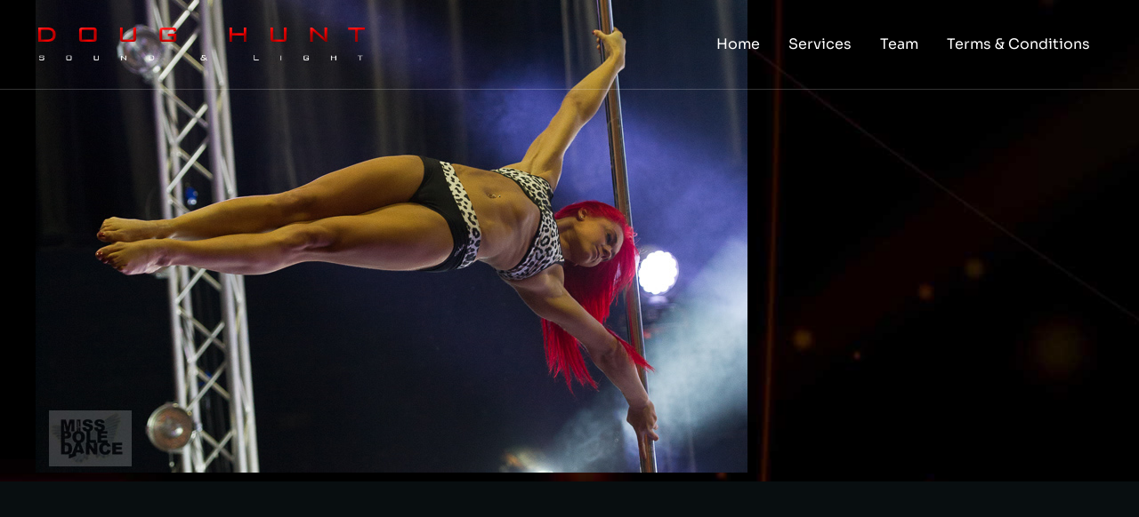

--- FILE ---
content_type: text/html; charset=UTF-8
request_url: https://www.doughunt.co.uk/miss-pole-dance-uk-2015/miss-pole-dance-uk-20154/
body_size: 29476
content:
<!DOCTYPE html>
<!--[if !(IE 6) | !(IE 7) | !(IE 8)  ]><!-->
<html lang="en-GB" prefix="og: https://ogp.me/ns#" class="no-js">
<!--<![endif]-->
<head>
	<meta charset="UTF-8" />
				<meta name="viewport" content="width=device-width, initial-scale=1, maximum-scale=1, user-scalable=0"/>
				<link rel="profile" href="https://gmpg.org/xfn/11" />
		<style>img:is([sizes="auto" i], [sizes^="auto," i]) { contain-intrinsic-size: 3000px 1500px }</style>
	
<!-- Search Engine Optimization by Rank Math - https://rankmath.com/ -->
<title>Miss-Pole-Dance-UK-2015(4) - Doug Hunt Sound &amp; Light</title>
<style>.flying-press-lazy-bg{background-image:none!important;}</style>
<link rel='preload' href='https://www.doughunt.co.uk/wp-content/uploads/2023/05/light-abstract-background.jpg' as='image' fetchpriority='high' />
<link rel='preload' href='https://www.doughunt.co.uk/wp-content/uploads/2020/11/blurfooter-min-1.png' as='image' fetchpriority='high' />
<link rel='preload' href='https://www.doughunt.co.uk/wp-content/uploads/elementor/google-fonts/fonts/sora-xmqbuffyt72xzqupdg.woff2' as='font' type='font/woff2' fetchpriority='high' crossorigin='anonymous'><link rel='preload' href='https://www.doughunt.co.uk/wp-content/uploads/elementor/google-fonts/fonts/inter-ucc73fwrk3iltehus_nvmrmxcp50sjia1zl7.woff2' as='font' type='font/woff2' fetchpriority='high' crossorigin='anonymous'><link rel='preload' href='https://www.doughunt.co.uk/wp-content/plugins/elementor/assets/lib/font-awesome/webfonts/fa-solid-900.woff2' as='font' type='font/woff2' fetchpriority='high' crossorigin='anonymous'>
<meta name="robots" content="follow, index, max-snippet:-1, max-video-preview:-1, max-image-preview:large"/>
<link rel="canonical" href="https://www.doughunt.co.uk/miss-pole-dance-uk-2015/miss-pole-dance-uk-20154/" />
<meta property="og:locale" content="en_GB" />
<meta property="og:type" content="article" />
<meta property="og:title" content="Miss-Pole-Dance-UK-2015(4) - Doug Hunt Sound &amp; Light" />
<meta property="og:url" content="https://www.doughunt.co.uk/miss-pole-dance-uk-2015/miss-pole-dance-uk-20154/" />
<meta property="og:site_name" content="Doug Hunt Sound &amp; Light" />
<meta property="og:image" content="https://www.doughunt.co.uk/wp-content/uploads/2015/12/Miss-Pole-Dance-UK-20154.jpg" />
<meta property="og:image:secure_url" content="https://www.doughunt.co.uk/wp-content/uploads/2015/12/Miss-Pole-Dance-UK-20154.jpg" />
<meta property="og:image:width" content="800" />
<meta property="og:image:height" content="532" />
<meta property="og:image:alt" content="Miss-Pole-Dance-UK-2015(4)" />
<meta property="og:image:type" content="image/jpeg" />
<meta name="twitter:card" content="summary_large_image" />
<meta name="twitter:title" content="Miss-Pole-Dance-UK-2015(4) - Doug Hunt Sound &amp; Light" />
<meta name="twitter:image" content="https://www.doughunt.co.uk/wp-content/uploads/2015/12/Miss-Pole-Dance-UK-20154.jpg" />
<!-- /Rank Math WordPress SEO plugin -->

<link rel='dns-prefetch' href='//www.googletagmanager.com' />
<link rel="alternate" type="application/rss+xml" title="Doug Hunt Sound &amp; Light &raquo; Feed" href="https://www.doughunt.co.uk/feed/" />
<script>
window._wpemojiSettings = {"baseUrl":"https:\/\/s.w.org\/images\/core\/emoji\/16.0.1\/72x72\/","ext":".png","svgUrl":"https:\/\/s.w.org\/images\/core\/emoji\/16.0.1\/svg\/","svgExt":".svg","source":{"concatemoji":"https:\/\/www.doughunt.co.uk\/wp-includes\/js\/wp-emoji-release.min.js?ver=6.8.2"}};
/*! This file is auto-generated */
!function(s,n){var o,i,e;function c(e){try{var t={supportTests:e,timestamp:(new Date).valueOf()};sessionStorage.setItem(o,JSON.stringify(t))}catch(e){}}function p(e,t,n){e.clearRect(0,0,e.canvas.width,e.canvas.height),e.fillText(t,0,0);var t=new Uint32Array(e.getImageData(0,0,e.canvas.width,e.canvas.height).data),a=(e.clearRect(0,0,e.canvas.width,e.canvas.height),e.fillText(n,0,0),new Uint32Array(e.getImageData(0,0,e.canvas.width,e.canvas.height).data));return t.every(function(e,t){return e===a[t]})}function u(e,t){e.clearRect(0,0,e.canvas.width,e.canvas.height),e.fillText(t,0,0);for(var n=e.getImageData(16,16,1,1),a=0;a<n.data.length;a++)if(0!==n.data[a])return!1;return!0}function f(e,t,n,a){switch(t){case"flag":return n(e,"\ud83c\udff3\ufe0f\u200d\u26a7\ufe0f","\ud83c\udff3\ufe0f\u200b\u26a7\ufe0f")?!1:!n(e,"\ud83c\udde8\ud83c\uddf6","\ud83c\udde8\u200b\ud83c\uddf6")&&!n(e,"\ud83c\udff4\udb40\udc67\udb40\udc62\udb40\udc65\udb40\udc6e\udb40\udc67\udb40\udc7f","\ud83c\udff4\u200b\udb40\udc67\u200b\udb40\udc62\u200b\udb40\udc65\u200b\udb40\udc6e\u200b\udb40\udc67\u200b\udb40\udc7f");case"emoji":return!a(e,"\ud83e\udedf")}return!1}function g(e,t,n,a){var r="undefined"!=typeof WorkerGlobalScope&&self instanceof WorkerGlobalScope?new OffscreenCanvas(300,150):s.createElement("canvas"),o=r.getContext("2d",{willReadFrequently:!0}),i=(o.textBaseline="top",o.font="600 32px Arial",{});return e.forEach(function(e){i[e]=t(o,e,n,a)}),i}function t(e){var t=s.createElement("script");t.src=e,t.defer=!0,s.head.appendChild(t)}"undefined"!=typeof Promise&&(o="wpEmojiSettingsSupports",i=["flag","emoji"],n.supports={everything:!0,everythingExceptFlag:!0},e=new Promise(function(e){s.addEventListener("DOMContentLoaded",e,{once:!0})}),new Promise(function(t){var n=function(){try{var e=JSON.parse(sessionStorage.getItem(o));if("object"==typeof e&&"number"==typeof e.timestamp&&(new Date).valueOf()<e.timestamp+604800&&"object"==typeof e.supportTests)return e.supportTests}catch(e){}return null}();if(!n){if("undefined"!=typeof Worker&&"undefined"!=typeof OffscreenCanvas&&"undefined"!=typeof URL&&URL.createObjectURL&&"undefined"!=typeof Blob)try{var e="postMessage("+g.toString()+"("+[JSON.stringify(i),f.toString(),p.toString(),u.toString()].join(",")+"));",a=new Blob([e],{type:"text/javascript"}),r=new Worker(URL.createObjectURL(a),{name:"wpTestEmojiSupports"});return void(r.onmessage=function(e){c(n=e.data),r.terminate(),t(n)})}catch(e){}c(n=g(i,f,p,u))}t(n)}).then(function(e){for(var t in e)n.supports[t]=e[t],n.supports.everything=n.supports.everything&&n.supports[t],"flag"!==t&&(n.supports.everythingExceptFlag=n.supports.everythingExceptFlag&&n.supports[t]);n.supports.everythingExceptFlag=n.supports.everythingExceptFlag&&!n.supports.flag,n.DOMReady=!1,n.readyCallback=function(){n.DOMReady=!0}}).then(function(){return e}).then(function(){var e;n.supports.everything||(n.readyCallback(),(e=n.source||{}).concatemoji?t(e.concatemoji):e.wpemoji&&e.twemoji&&(t(e.twemoji),t(e.wpemoji)))}))}((window,document),window._wpemojiSettings);
</script>
<style id='wp-emoji-styles-inline-css'>img.wp-smiley, img.emoji {
		display: inline !important;
		border: none !important;
		box-shadow: none !important;
		height: 1em !important;
		width: 1em !important;
		margin: 0 0.07em !important;
		vertical-align: -0.1em !important;
		background: none !important;
		padding: 0 !important;
	}</style>
<link rel='stylesheet' id='wp-block-library-css' href='https://www.doughunt.co.uk/wp-content/cache/flying-press/a06b3af98203.style.min.css' media='all' />
<style id='wp-block-library-theme-inline-css'>.wp-block-audio :where(figcaption){color:#555;font-size:13px;text-align:center}.is-dark-theme .wp-block-audio :where(figcaption){color:#ffffffa6}.wp-block-audio{margin:0 0 1em}.wp-block-code{border:1px solid #ccc;border-radius:4px;font-family:Menlo,Consolas,monaco,monospace;padding:.8em 1em}.wp-block-embed :where(figcaption){color:#555;font-size:13px;text-align:center}.is-dark-theme .wp-block-embed :where(figcaption){color:#ffffffa6}.wp-block-embed{margin:0 0 1em}.blocks-gallery-caption{color:#555;font-size:13px;text-align:center}.is-dark-theme .blocks-gallery-caption{color:#ffffffa6}:root :where(.wp-block-image figcaption){color:#555;font-size:13px;text-align:center}.is-dark-theme :root :where(.wp-block-image figcaption){color:#ffffffa6}.wp-block-image{margin:0 0 1em}.wp-block-pullquote{border-bottom:4px solid;border-top:4px solid;color:currentColor;margin-bottom:1.75em}.wp-block-pullquote cite,.wp-block-pullquote footer,.wp-block-pullquote__citation{color:currentColor;font-size:.8125em;font-style:normal;text-transform:uppercase}.wp-block-quote{border-left:.25em solid;margin:0 0 1.75em;padding-left:1em}.wp-block-quote cite,.wp-block-quote footer{color:currentColor;font-size:.8125em;font-style:normal;position:relative}.wp-block-quote:where(.has-text-align-right){border-left:none;border-right:.25em solid;padding-left:0;padding-right:1em}.wp-block-quote:where(.has-text-align-center){border:none;padding-left:0}.wp-block-quote.is-large,.wp-block-quote.is-style-large,.wp-block-quote:where(.is-style-plain){border:none}.wp-block-search .wp-block-search__label{font-weight:700}.wp-block-search__button{border:1px solid #ccc;padding:.375em .625em}:where(.wp-block-group.has-background){padding:1.25em 2.375em}.wp-block-separator.has-css-opacity{opacity:.4}.wp-block-separator{border:none;border-bottom:2px solid;margin-left:auto;margin-right:auto}.wp-block-separator.has-alpha-channel-opacity{opacity:1}.wp-block-separator:not(.is-style-wide):not(.is-style-dots){width:100px}.wp-block-separator.has-background:not(.is-style-dots){border-bottom:none;height:1px}.wp-block-separator.has-background:not(.is-style-wide):not(.is-style-dots){height:2px}.wp-block-table{margin:0 0 1em}.wp-block-table td,.wp-block-table th{word-break:normal}.wp-block-table :where(figcaption){color:#555;font-size:13px;text-align:center}.is-dark-theme .wp-block-table :where(figcaption){color:#ffffffa6}.wp-block-video :where(figcaption){color:#555;font-size:13px;text-align:center}.is-dark-theme .wp-block-video :where(figcaption){color:#ffffffa6}.wp-block-video{margin:0 0 1em}:root :where(.wp-block-template-part.has-background){margin-bottom:0;margin-top:0;padding:1.25em 2.375em}</style>
<style id='classic-theme-styles-inline-css'>/*! This file is auto-generated */
.wp-block-button__link{color:#fff;background-color:#32373c;border-radius:9999px;box-shadow:none;text-decoration:none;padding:calc(.667em + 2px) calc(1.333em + 2px);font-size:1.125em}.wp-block-file__button{background:#32373c;color:#fff;text-decoration:none}</style>
<style id='global-styles-inline-css'>:root{--wp--preset--aspect-ratio--square: 1;--wp--preset--aspect-ratio--4-3: 4/3;--wp--preset--aspect-ratio--3-4: 3/4;--wp--preset--aspect-ratio--3-2: 3/2;--wp--preset--aspect-ratio--2-3: 2/3;--wp--preset--aspect-ratio--16-9: 16/9;--wp--preset--aspect-ratio--9-16: 9/16;--wp--preset--color--black: #000000;--wp--preset--color--cyan-bluish-gray: #abb8c3;--wp--preset--color--white: #FFF;--wp--preset--color--pale-pink: #f78da7;--wp--preset--color--vivid-red: #cf2e2e;--wp--preset--color--luminous-vivid-orange: #ff6900;--wp--preset--color--luminous-vivid-amber: #fcb900;--wp--preset--color--light-green-cyan: #7bdcb5;--wp--preset--color--vivid-green-cyan: #00d084;--wp--preset--color--pale-cyan-blue: #8ed1fc;--wp--preset--color--vivid-cyan-blue: #0693e3;--wp--preset--color--vivid-purple: #9b51e0;--wp--preset--color--accent: #999999;--wp--preset--color--dark-gray: #111;--wp--preset--color--light-gray: #767676;--wp--preset--gradient--vivid-cyan-blue-to-vivid-purple: linear-gradient(135deg,rgba(6,147,227,1) 0%,rgb(155,81,224) 100%);--wp--preset--gradient--light-green-cyan-to-vivid-green-cyan: linear-gradient(135deg,rgb(122,220,180) 0%,rgb(0,208,130) 100%);--wp--preset--gradient--luminous-vivid-amber-to-luminous-vivid-orange: linear-gradient(135deg,rgba(252,185,0,1) 0%,rgba(255,105,0,1) 100%);--wp--preset--gradient--luminous-vivid-orange-to-vivid-red: linear-gradient(135deg,rgba(255,105,0,1) 0%,rgb(207,46,46) 100%);--wp--preset--gradient--very-light-gray-to-cyan-bluish-gray: linear-gradient(135deg,rgb(238,238,238) 0%,rgb(169,184,195) 100%);--wp--preset--gradient--cool-to-warm-spectrum: linear-gradient(135deg,rgb(74,234,220) 0%,rgb(151,120,209) 20%,rgb(207,42,186) 40%,rgb(238,44,130) 60%,rgb(251,105,98) 80%,rgb(254,248,76) 100%);--wp--preset--gradient--blush-light-purple: linear-gradient(135deg,rgb(255,206,236) 0%,rgb(152,150,240) 100%);--wp--preset--gradient--blush-bordeaux: linear-gradient(135deg,rgb(254,205,165) 0%,rgb(254,45,45) 50%,rgb(107,0,62) 100%);--wp--preset--gradient--luminous-dusk: linear-gradient(135deg,rgb(255,203,112) 0%,rgb(199,81,192) 50%,rgb(65,88,208) 100%);--wp--preset--gradient--pale-ocean: linear-gradient(135deg,rgb(255,245,203) 0%,rgb(182,227,212) 50%,rgb(51,167,181) 100%);--wp--preset--gradient--electric-grass: linear-gradient(135deg,rgb(202,248,128) 0%,rgb(113,206,126) 100%);--wp--preset--gradient--midnight: linear-gradient(135deg,rgb(2,3,129) 0%,rgb(40,116,252) 100%);--wp--preset--font-size--small: 13px;--wp--preset--font-size--medium: 20px;--wp--preset--font-size--large: 36px;--wp--preset--font-size--x-large: 42px;--wp--preset--spacing--20: 0.44rem;--wp--preset--spacing--30: 0.67rem;--wp--preset--spacing--40: 1rem;--wp--preset--spacing--50: 1.5rem;--wp--preset--spacing--60: 2.25rem;--wp--preset--spacing--70: 3.38rem;--wp--preset--spacing--80: 5.06rem;--wp--preset--shadow--natural: 6px 6px 9px rgba(0, 0, 0, 0.2);--wp--preset--shadow--deep: 12px 12px 50px rgba(0, 0, 0, 0.4);--wp--preset--shadow--sharp: 6px 6px 0px rgba(0, 0, 0, 0.2);--wp--preset--shadow--outlined: 6px 6px 0px -3px rgba(255, 255, 255, 1), 6px 6px rgba(0, 0, 0, 1);--wp--preset--shadow--crisp: 6px 6px 0px rgba(0, 0, 0, 1);}:where(.is-layout-flex){gap: 0.5em;}:where(.is-layout-grid){gap: 0.5em;}body .is-layout-flex{display: flex;}.is-layout-flex{flex-wrap: wrap;align-items: center;}.is-layout-flex > :is(*, div){margin: 0;}body .is-layout-grid{display: grid;}.is-layout-grid > :is(*, div){margin: 0;}:where(.wp-block-columns.is-layout-flex){gap: 2em;}:where(.wp-block-columns.is-layout-grid){gap: 2em;}:where(.wp-block-post-template.is-layout-flex){gap: 1.25em;}:where(.wp-block-post-template.is-layout-grid){gap: 1.25em;}.has-black-color{color: var(--wp--preset--color--black) !important;}.has-cyan-bluish-gray-color{color: var(--wp--preset--color--cyan-bluish-gray) !important;}.has-white-color{color: var(--wp--preset--color--white) !important;}.has-pale-pink-color{color: var(--wp--preset--color--pale-pink) !important;}.has-vivid-red-color{color: var(--wp--preset--color--vivid-red) !important;}.has-luminous-vivid-orange-color{color: var(--wp--preset--color--luminous-vivid-orange) !important;}.has-luminous-vivid-amber-color{color: var(--wp--preset--color--luminous-vivid-amber) !important;}.has-light-green-cyan-color{color: var(--wp--preset--color--light-green-cyan) !important;}.has-vivid-green-cyan-color{color: var(--wp--preset--color--vivid-green-cyan) !important;}.has-pale-cyan-blue-color{color: var(--wp--preset--color--pale-cyan-blue) !important;}.has-vivid-cyan-blue-color{color: var(--wp--preset--color--vivid-cyan-blue) !important;}.has-vivid-purple-color{color: var(--wp--preset--color--vivid-purple) !important;}.has-black-background-color{background-color: var(--wp--preset--color--black) !important;}.has-cyan-bluish-gray-background-color{background-color: var(--wp--preset--color--cyan-bluish-gray) !important;}.has-white-background-color{background-color: var(--wp--preset--color--white) !important;}.has-pale-pink-background-color{background-color: var(--wp--preset--color--pale-pink) !important;}.has-vivid-red-background-color{background-color: var(--wp--preset--color--vivid-red) !important;}.has-luminous-vivid-orange-background-color{background-color: var(--wp--preset--color--luminous-vivid-orange) !important;}.has-luminous-vivid-amber-background-color{background-color: var(--wp--preset--color--luminous-vivid-amber) !important;}.has-light-green-cyan-background-color{background-color: var(--wp--preset--color--light-green-cyan) !important;}.has-vivid-green-cyan-background-color{background-color: var(--wp--preset--color--vivid-green-cyan) !important;}.has-pale-cyan-blue-background-color{background-color: var(--wp--preset--color--pale-cyan-blue) !important;}.has-vivid-cyan-blue-background-color{background-color: var(--wp--preset--color--vivid-cyan-blue) !important;}.has-vivid-purple-background-color{background-color: var(--wp--preset--color--vivid-purple) !important;}.has-black-border-color{border-color: var(--wp--preset--color--black) !important;}.has-cyan-bluish-gray-border-color{border-color: var(--wp--preset--color--cyan-bluish-gray) !important;}.has-white-border-color{border-color: var(--wp--preset--color--white) !important;}.has-pale-pink-border-color{border-color: var(--wp--preset--color--pale-pink) !important;}.has-vivid-red-border-color{border-color: var(--wp--preset--color--vivid-red) !important;}.has-luminous-vivid-orange-border-color{border-color: var(--wp--preset--color--luminous-vivid-orange) !important;}.has-luminous-vivid-amber-border-color{border-color: var(--wp--preset--color--luminous-vivid-amber) !important;}.has-light-green-cyan-border-color{border-color: var(--wp--preset--color--light-green-cyan) !important;}.has-vivid-green-cyan-border-color{border-color: var(--wp--preset--color--vivid-green-cyan) !important;}.has-pale-cyan-blue-border-color{border-color: var(--wp--preset--color--pale-cyan-blue) !important;}.has-vivid-cyan-blue-border-color{border-color: var(--wp--preset--color--vivid-cyan-blue) !important;}.has-vivid-purple-border-color{border-color: var(--wp--preset--color--vivid-purple) !important;}.has-vivid-cyan-blue-to-vivid-purple-gradient-background{background: var(--wp--preset--gradient--vivid-cyan-blue-to-vivid-purple) !important;}.has-light-green-cyan-to-vivid-green-cyan-gradient-background{background: var(--wp--preset--gradient--light-green-cyan-to-vivid-green-cyan) !important;}.has-luminous-vivid-amber-to-luminous-vivid-orange-gradient-background{background: var(--wp--preset--gradient--luminous-vivid-amber-to-luminous-vivid-orange) !important;}.has-luminous-vivid-orange-to-vivid-red-gradient-background{background: var(--wp--preset--gradient--luminous-vivid-orange-to-vivid-red) !important;}.has-very-light-gray-to-cyan-bluish-gray-gradient-background{background: var(--wp--preset--gradient--very-light-gray-to-cyan-bluish-gray) !important;}.has-cool-to-warm-spectrum-gradient-background{background: var(--wp--preset--gradient--cool-to-warm-spectrum) !important;}.has-blush-light-purple-gradient-background{background: var(--wp--preset--gradient--blush-light-purple) !important;}.has-blush-bordeaux-gradient-background{background: var(--wp--preset--gradient--blush-bordeaux) !important;}.has-luminous-dusk-gradient-background{background: var(--wp--preset--gradient--luminous-dusk) !important;}.has-pale-ocean-gradient-background{background: var(--wp--preset--gradient--pale-ocean) !important;}.has-electric-grass-gradient-background{background: var(--wp--preset--gradient--electric-grass) !important;}.has-midnight-gradient-background{background: var(--wp--preset--gradient--midnight) !important;}.has-small-font-size{font-size: var(--wp--preset--font-size--small) !important;}.has-medium-font-size{font-size: var(--wp--preset--font-size--medium) !important;}.has-large-font-size{font-size: var(--wp--preset--font-size--large) !important;}.has-x-large-font-size{font-size: var(--wp--preset--font-size--x-large) !important;}
:where(.wp-block-post-template.is-layout-flex){gap: 1.25em;}:where(.wp-block-post-template.is-layout-grid){gap: 1.25em;}
:where(.wp-block-columns.is-layout-flex){gap: 2em;}:where(.wp-block-columns.is-layout-grid){gap: 2em;}
:root :where(.wp-block-pullquote){font-size: 1.5em;line-height: 1.6;}</style>
<link rel='stylesheet' id='the7-icon-widget-css' href='https://www.doughunt.co.uk/wp-content/cache/flying-press/984ae708a19c.the7-icon-widget.min.css' media='all' />
<link rel='stylesheet' id='elementor-frontend-css' href='https://www.doughunt.co.uk/wp-content/cache/flying-press/6de763f3d4ea.custom-frontend.min.css' media='all' />
<link rel='stylesheet' id='widget-heading-css' href='https://www.doughunt.co.uk/wp-content/cache/flying-press/8078ec0ac924.widget-heading.min.css' media='all' />
<link rel='stylesheet' id='widget-form-css' href='https://www.doughunt.co.uk/wp-content/cache/flying-press/f53095138650.widget-form.min.css' media='all' />
<link rel='stylesheet' id='e-animation-fadeIn-css' href='https://www.doughunt.co.uk/wp-content/cache/flying-press/a006a019fa98.fadeIn.min.css' media='all' />
<link rel='stylesheet' id='e-popup-css' href='https://www.doughunt.co.uk/wp-content/cache/flying-press/3034ff16bd46.popup.min.css' media='all' />
<link rel='stylesheet' id='widget-image-css' href='https://www.doughunt.co.uk/wp-content/cache/flying-press/e8024e9f1401.widget-image.min.css' media='all' />
<link rel='stylesheet' id='the7_horizontal-menu-css' href='https://www.doughunt.co.uk/wp-content/cache/flying-press/a4d88bf17d6c.the7-horizontal-menu-widget.min.css' media='all' />
<link rel='stylesheet' id='the7-e-sticky-effect-css' href='https://www.doughunt.co.uk/wp-content/cache/flying-press/a9c2f8bf4d7d.the7-sticky-effects.min.css' media='all' />
<link rel='stylesheet' id='widget-spacer-css' href='https://www.doughunt.co.uk/wp-content/cache/flying-press/27a53dd5ddf6.widget-spacer.min.css' media='all' />
<link rel='stylesheet' id='the7-vertical-menu-widget-css' href='https://www.doughunt.co.uk/wp-content/cache/flying-press/1a4d6e402332.the7-vertical-menu-widget.min.css' media='all' />
<link rel='stylesheet' id='elementor-icons-css' href='https://www.doughunt.co.uk/wp-content/cache/flying-press/f059008c0fd6.elementor-icons.min.css' media='all' />
<link rel='stylesheet' id='elementor-post-835-css' href='https://www.doughunt.co.uk/wp-content/cache/flying-press/40a57d6531a9.post-835.css' media='all' />
<link rel='stylesheet' id='elementor-post-85865-css' href='https://www.doughunt.co.uk/wp-content/cache/flying-press/0202fc3867c6.post-85865.css' media='all' />
<link rel='stylesheet' id='elementor-post-50845-css' href='https://www.doughunt.co.uk/wp-content/cache/flying-press/e45b07d55c79.post-50845.css' media='all' />
<link rel='stylesheet' id='elementor-post-21569-css' href='https://www.doughunt.co.uk/wp-content/cache/flying-press/fad86b0ae044.post-21569.css' media='all' />
<link rel='stylesheet' id='dt-main-css' href='https://www.doughunt.co.uk/wp-content/cache/flying-press/f3fc2eb5e441.main.min.css' media='all' />
<style id='dt-main-inline-css'>body #load {
  display: block;
  height: 100%;
  overflow: hidden;
  position: fixed;
  width: 100%;
  z-index: 9901;
  opacity: 1;
  visibility: visible;
  transition: all .35s ease-out;
}
.load-wrap {
  width: 100%;
  height: 100%;
  background-position: center center;
  background-repeat: no-repeat;
  text-align: center;
  display: -ms-flexbox;
  display: -ms-flex;
  display: flex;
  -ms-align-items: center;
  -ms-flex-align: center;
  align-items: center;
  -ms-flex-flow: column wrap;
  flex-flow: column wrap;
  -ms-flex-pack: center;
  -ms-justify-content: center;
  justify-content: center;
}
.load-wrap > svg {
  position: absolute;
  top: 50%;
  left: 50%;
  transform: translate(-50%,-50%);
}
#load {
  background: var(--the7-elementor-beautiful-loading-bg,#ffffff);
  --the7-beautiful-spinner-color2: var(--the7-beautiful-spinner-color,rgba(0,0,0,0.12));
}</style>
<link rel='stylesheet' id='the7-custom-scrollbar-css' href='https://www.doughunt.co.uk/wp-content/cache/flying-press/26421f9c878a.custom-scrollbar.min.css' media='all' />
<link rel='stylesheet' id='the7-css-vars-css' href='https://www.doughunt.co.uk/wp-content/cache/flying-press/dc9d70232c00.css-vars.css' media='all' />
<link rel='stylesheet' id='dt-custom-css' href='https://www.doughunt.co.uk/wp-content/cache/flying-press/129141225884.custom.css' media='all' />
<link rel='stylesheet' id='dt-media-css' href='https://www.doughunt.co.uk/wp-content/cache/flying-press/2dc1ba675d26.media.css' media='all' />
<link rel='stylesheet' id='the7-mega-menu-css' href='https://www.doughunt.co.uk/wp-content/cache/flying-press/f4d1d86a3dd5.mega-menu.css' media='all' />
<link rel='stylesheet' id='the7-elements-css' href='https://www.doughunt.co.uk/wp-content/cache/flying-press/f460fae8df2d.post-type-dynamic.css' media='all' />
<link rel='stylesheet' id='style-css' href='https://www.doughunt.co.uk/wp-content/cache/flying-press/d51e118ac2d8.style.css' media='all' />
<link rel='stylesheet' id='the7-elementor-global-css' href='https://www.doughunt.co.uk/wp-content/cache/flying-press/70a3430eed51.elementor-global.min.css' media='all' />
<link rel='stylesheet' id='elementor-gf-local-dmsans-css' href='https://www.doughunt.co.uk/wp-content/cache/flying-press/11a590c9495e.dmsans.css' media='all' />
<link rel='stylesheet' id='elementor-gf-local-sora-css' href='https://www.doughunt.co.uk/wp-content/cache/flying-press/125b1c68af6c.sora.css' media='all' />
<link rel='stylesheet' id='elementor-gf-local-assistant-css' href='https://www.doughunt.co.uk/wp-content/cache/flying-press/a500c1ed1455.assistant.css' media='all' />
<link rel='stylesheet' id='elementor-gf-local-inter-css' href='https://www.doughunt.co.uk/wp-content/cache/flying-press/bd89e8425e9b.inter.css' media='all' />
<link rel='stylesheet' id='elementor-icons-shared-0-css' href='https://www.doughunt.co.uk/wp-content/cache/flying-press/f4af7e5ec05e.fontawesome.min.css' media='all' />
<link rel='stylesheet' id='elementor-icons-fa-solid-css' href='https://www.doughunt.co.uk/wp-content/cache/flying-press/9eb2d3c87feb.solid.min.css' media='all' />
<script src="https://www.doughunt.co.uk/wp-includes/js/jquery/jquery.min.js?ver=826eb77e86b0" id="jquery-core-js"></script>
<script src="https://www.doughunt.co.uk/wp-includes/js/jquery/jquery-migrate.min.js?ver=9ffeb32e2d9e" id="jquery-migrate-js"></script>
<script id="dt-above-fold-js-extra">
var dtLocal = {"themeUrl":"https:\/\/www.doughunt.co.uk\/wp-content\/themes\/dt-the7","passText":"To view this protected post, enter the password below:","moreButtonText":{"loading":"Loading...","loadMore":"Load more"},"postID":"383","ajaxurl":"https:\/\/www.doughunt.co.uk\/wp-admin\/admin-ajax.php","REST":{"baseUrl":"https:\/\/www.doughunt.co.uk\/wp-json\/the7\/v1","endpoints":{"sendMail":"\/send-mail"}},"contactMessages":{"required":"One or more fields have an error. Please check and try again.","terms":"Please accept the privacy policy.","fillTheCaptchaError":"Please, fill the captcha."},"captchaSiteKey":"","ajaxNonce":"f4dccdb43a","pageData":"","themeSettings":{"smoothScroll":"off","lazyLoading":false,"desktopHeader":{"height":""},"ToggleCaptionEnabled":"disabled","ToggleCaption":"Navigation","floatingHeader":{"showAfter":94,"showMenu":false,"height":64,"logo":{"showLogo":true,"html":"","url":"https:\/\/www.doughunt.co.uk\/"}},"topLine":{"floatingTopLine":{"logo":{"showLogo":false,"html":""}}},"mobileHeader":{"firstSwitchPoint":1150,"secondSwitchPoint":600,"firstSwitchPointHeight":60,"secondSwitchPointHeight":50,"mobileToggleCaptionEnabled":"right","mobileToggleCaption":"Menu"},"stickyMobileHeaderFirstSwitch":{"logo":{"html":""}},"stickyMobileHeaderSecondSwitch":{"logo":{"html":""}},"sidebar":{"switchPoint":992},"boxedWidth":"1280px"},"elementor":{"settings":{"container_width":1350}}};
var dtShare = {"shareButtonText":{"facebook":"Share on Facebook","twitter":"Share on X","pinterest":"Pin it","linkedin":"Share on Linkedin","whatsapp":"Share on Whatsapp"},"overlayOpacity":"90"};
</script>
<script src="https://www.doughunt.co.uk/wp-content/themes/dt-the7/js/above-the-fold.min.js?ver=cc8d9d85c97e" id="dt-above-fold-js"></script>

<!-- Google tag (gtag.js) snippet added by Site Kit -->
<!-- Google Analytics snippet added by Site Kit -->
<script id="google_gtagjs-js" async data-loading-method="user-interaction" data-src="https://www.googletagmanager.com/gtag/js?id=GT-KVM47BP"></script>
<script id="google_gtagjs-js-after">
window.dataLayer = window.dataLayer || [];function gtag(){dataLayer.push(arguments);}
gtag("set","linker",{"domains":["www.doughunt.co.uk"]});
gtag("js", new Date());
gtag("set", "developer_id.dZTNiMT", true);
gtag("config", "GT-KVM47BP");
</script>
<link rel="https://api.w.org/" href="https://www.doughunt.co.uk/wp-json/" /><link rel="alternate" title="JSON" type="application/json" href="https://www.doughunt.co.uk/wp-json/wp/v2/media/383" /><link rel="EditURI" type="application/rsd+xml" title="RSD" href="https://www.doughunt.co.uk/xmlrpc.php?rsd" />
<meta name="generator" content="WordPress 6.8.2" />
<link rel='shortlink' href='https://www.doughunt.co.uk/?p=383' />
<link rel="alternate" title="oEmbed (JSON)" type="application/json+oembed" href="https://www.doughunt.co.uk/wp-json/oembed/1.0/embed?url=https%3A%2F%2Fwww.doughunt.co.uk%2Fmiss-pole-dance-uk-2015%2Fmiss-pole-dance-uk-20154%2F" />
<link rel="alternate" title="oEmbed (XML)" type="text/xml+oembed" href="https://www.doughunt.co.uk/wp-json/oembed/1.0/embed?url=https%3A%2F%2Fwww.doughunt.co.uk%2Fmiss-pole-dance-uk-2015%2Fmiss-pole-dance-uk-20154%2F&#038;format=xml" />
<meta name="generator" content="Site Kit by Google 1.160.1" />		<script>
			document.documentElement.className = document.documentElement.className.replace('no-js', 'js');
		</script>
				<style>.no-js img.lazyload {
				display: none;
			}

			figure.wp-block-image img.lazyloading {
				min-width: 150px;
			}

			.lazyload,
			.lazyloading {
				--smush-placeholder-width: 100px;
				--smush-placeholder-aspect-ratio: 1/1;
				width: var(--smush-placeholder-width) !important;
				aspect-ratio: var(--smush-placeholder-aspect-ratio) !important;
			}

						.lazyload, .lazyloading {
				opacity: 0;
			}

			.lazyloaded {
				opacity: 1;
				transition: opacity 400ms;
				transition-delay: 0ms;
			}</style>
		<meta name="generator" content="Elementor 3.31.3; features: e_element_cache; settings: css_print_method-external, google_font-enabled, font_display-swap">
			<style>.e-con.e-parent:nth-of-type(n+4):not(.e-lazyloaded):not(.e-no-lazyload),
				.e-con.e-parent:nth-of-type(n+4):not(.e-lazyloaded):not(.e-no-lazyload) * {
					background-image: none !important;
				}
				@media screen and (max-height: 1024px) {
					.e-con.e-parent:nth-of-type(n+3):not(.e-lazyloaded):not(.e-no-lazyload),
					.e-con.e-parent:nth-of-type(n+3):not(.e-lazyloaded):not(.e-no-lazyload) * {
						background-image: none !important;
					}
				}
				@media screen and (max-height: 640px) {
					.e-con.e-parent:nth-of-type(n+2):not(.e-lazyloaded):not(.e-no-lazyload),
					.e-con.e-parent:nth-of-type(n+2):not(.e-lazyloaded):not(.e-no-lazyload) * {
						background-image: none !important;
					}
				}</style>
			<script type="text/javascript" id="the7-loader-script">
document.addEventListener("DOMContentLoaded", function(event) {
	var load = document.getElementById("load");
	if(!load.classList.contains('loader-removed')){
		var removeLoading = setTimeout(function() {
			load.className += " loader-removed";
		}, 300);
	}
});
</script>
		<link rel="icon" href="https://www.doughunt.co.uk/wp-content/uploads/2023/10/cropped-Youtube-32x32.png" sizes="32x32" />
<link rel="icon" href="https://www.doughunt.co.uk/wp-content/uploads/2023/10/cropped-Youtube-192x192.png" sizes="192x192" />
<link rel="apple-touch-icon" href="https://www.doughunt.co.uk/wp-content/uploads/2023/10/cropped-Youtube-180x180.png" />
<meta name="msapplication-TileImage" content="https://www.doughunt.co.uk/wp-content/uploads/2023/10/cropped-Youtube-270x270.png" />
<style id='the7-custom-inline-css' type='text/css'>.sub-nav .menu-item i.fa,
.sub-nav .menu-item i.fas,
.sub-nav .menu-item i.far,
.sub-nav .menu-item i.fab {
	text-align: center;
	width: 1.25em;
}</style>
<script type="speculationrules">{"prefetch":[{"source":"document","where":{"and":[{"href_matches":"\/*"},{"not":{"href_matches":["\/*.php","\/wp-(admin|includes|content|login|signup|json)(.*)?","\/*\\?(.+)","\/(cart|checkout|logout)(.*)?"]}}]},"eagerness":"moderate"}]}</script></head>
<body id="the7-body" class="attachment wp-singular attachment-template-default single single-attachment postid-383 attachmentid-383 attachment-jpeg wp-custom-logo wp-embed-responsive wp-theme-dt-the7 the7-core-ver-2.7.11 no-comments dt-responsive-on right-mobile-menu-close-icon ouside-menu-close-icon mobile-close-right-caption  fade-thin-mobile-menu-close-icon fade-medium-menu-close-icon srcset-enabled btn-flat custom-btn-color custom-btn-hover-color first-switch-logo-left first-switch-menu-right second-switch-logo-left second-switch-menu-right right-mobile-menu layzr-loading-on popup-message-style the7-ver-12.8.0.1 elementor-default elementor-kit-835">
<!-- The7 12.8.0.1 -->
<div id="load" class="spinner-loader">
	<div class="load-wrap"><style type="text/css">[class*="the7-spinner-animate-"]{
        animation: spinner-animation 1s cubic-bezier(1,1,1,1) infinite;
        x:46.5px;
        y:40px;
        width:7px;
        height:20px;
        fill:var(--the7-beautiful-spinner-color2);
        opacity: 0.2;
    }
    .the7-spinner-animate-2{
        animation-delay: 0.083s;
    }
    .the7-spinner-animate-3{
        animation-delay: 0.166s;
    }
    .the7-spinner-animate-4{
         animation-delay: 0.25s;
    }
    .the7-spinner-animate-5{
         animation-delay: 0.33s;
    }
    .the7-spinner-animate-6{
         animation-delay: 0.416s;
    }
    .the7-spinner-animate-7{
         animation-delay: 0.5s;
    }
    .the7-spinner-animate-8{
         animation-delay: 0.58s;
    }
    .the7-spinner-animate-9{
         animation-delay: 0.666s;
    }
    .the7-spinner-animate-10{
         animation-delay: 0.75s;
    }
    .the7-spinner-animate-11{
        animation-delay: 0.83s;
    }
    .the7-spinner-animate-12{
        animation-delay: 0.916s;
    }
    @keyframes spinner-animation{
        from {
            opacity: 1;
        }
        to{
            opacity: 0;
        }
    }</style>
<svg width="75px" height="75px" xmlns="http://www.w3.org/2000/svg" viewBox="0 0 100 100" preserveAspectRatio="xMidYMid">
	<rect class="the7-spinner-animate-1" rx="5" ry="5" transform="rotate(0 50 50) translate(0 -30)"></rect>
	<rect class="the7-spinner-animate-2" rx="5" ry="5" transform="rotate(30 50 50) translate(0 -30)"></rect>
	<rect class="the7-spinner-animate-3" rx="5" ry="5" transform="rotate(60 50 50) translate(0 -30)"></rect>
	<rect class="the7-spinner-animate-4" rx="5" ry="5" transform="rotate(90 50 50) translate(0 -30)"></rect>
	<rect class="the7-spinner-animate-5" rx="5" ry="5" transform="rotate(120 50 50) translate(0 -30)"></rect>
	<rect class="the7-spinner-animate-6" rx="5" ry="5" transform="rotate(150 50 50) translate(0 -30)"></rect>
	<rect class="the7-spinner-animate-7" rx="5" ry="5" transform="rotate(180 50 50) translate(0 -30)"></rect>
	<rect class="the7-spinner-animate-8" rx="5" ry="5" transform="rotate(210 50 50) translate(0 -30)"></rect>
	<rect class="the7-spinner-animate-9" rx="5" ry="5" transform="rotate(240 50 50) translate(0 -30)"></rect>
	<rect class="the7-spinner-animate-10" rx="5" ry="5" transform="rotate(270 50 50) translate(0 -30)"></rect>
	<rect class="the7-spinner-animate-11" rx="5" ry="5" transform="rotate(300 50 50) translate(0 -30)"></rect>
	<rect class="the7-spinner-animate-12" rx="5" ry="5" transform="rotate(330 50 50) translate(0 -30)"></rect>
</svg></div>
</div>
<div id="page" >
	<a class="skip-link screen-reader-text" href="#content">Skip to content</a>

		<div data-elementor-type="header" data-elementor-id="50845" class="elementor elementor-50845 elementor-location-header" data-elementor-post-type="elementor_library">
					<section class="elementor-section elementor-top-section elementor-element elementor-element-968da6e elementor-section-height-min-height the7-e-sticky-row-yes the7-e-sticky-effect-yes elementor-section-full_width the7-e-sticky-overlap-yes elementor-section-content-middle elementor-section-height-default elementor-section-items-middle" data-id="968da6e" data-element_type="section" data-settings="{&quot;background_background&quot;:&quot;classic&quot;,&quot;the7_sticky_row&quot;:&quot;yes&quot;,&quot;the7_sticky_effects_offset&quot;:30,&quot;the7_sticky_effects&quot;:&quot;yes&quot;,&quot;the7_sticky_effects_offset_tablet&quot;:30,&quot;the7_sticky_row_overlap&quot;:&quot;yes&quot;,&quot;the7_sticky_row_devices&quot;:[&quot;desktop&quot;,&quot;tablet&quot;,&quot;mobile&quot;],&quot;the7_sticky_row_offset&quot;:0,&quot;the7_sticky_effects_devices&quot;:[&quot;desktop&quot;,&quot;tablet&quot;,&quot;mobile&quot;]}">
							<div class="elementor-background-overlay"></div>
							<div class="elementor-container elementor-column-gap-no">
					<div class="elementor-column elementor-col-50 elementor-top-column elementor-element elementor-element-49473c7" data-id="49473c7" data-element_type="column">
			<div class="elementor-widget-wrap elementor-element-populated">
						<div class="elementor-element elementor-element-fa8bc97 the7-inline-image-yes the7-img-sticky-size-effect-yes elementor-widget elementor-widget-image" data-id="fa8bc97" data-element_type="widget" data-widget_type="image.default">
				<div class="elementor-widget-container">
																<a href="https://www.doughunt.co.uk">
							<img  src="[data-uri]"  alt="" class="inline-image inline-image-ext-png">								</a>
															</div>
				</div>
					</div>
		</div>
				<div class="elementor-column elementor-col-50 elementor-top-column elementor-element elementor-element-d76c1a4" data-id="d76c1a4" data-element_type="column">
			<div class="elementor-widget-wrap elementor-element-populated">
						<div class="elementor-element elementor-element-18944c0 items-decoration-yes sub-icon_align-side sub-menu-position-tablet-justify toggle-align-right decoration-position-top mob-menu-popup elementor-widget__width-auto parent-item-clickable-yes decoration-align-height decoration-left-to-right sub-menu-position-left dt-sub-menu_align-left sub-icon_position-right elementor-widget elementor-widget-the7_horizontal-menu" data-id="18944c0" data-element_type="widget" data-settings="{&quot;dropdown_type&quot;:&quot;popup&quot;,&quot;parent_is_clickable&quot;:&quot;yes&quot;,&quot;dropdown&quot;:&quot;tablet&quot;}" data-widget_type="the7_horizontal-menu.default">
				<div class="elementor-widget-container">
					<div class="horizontal-menu-wrap">				<style>@media screen and (max-width: 1100px) {
						.elementor-widget-the7_horizontal-menu.elementor-widget {
							--menu-display: none;
							--mobile-display: inline-flex;
						}
					}</style>
				<a class="horizontal-menu-toggle hidden-on-load" role="button" tabindex="0" aria-label="Menu Toggle" aria-expanded="false" href="#elementor-action%3Aaction%3Dpopup%3Aopen%26settings%3DeyJpZCI6NzM2ODksInRvZ2dsZSI6ZmFsc2V9"><span class="right menu-toggle-icons" aria-hidden="true" role="presentation"><svg xmlns="http://www.w3.org/2000/svg" viewBox="0 0 24 24" width="24" height="24"><path fill="none" d="M0 0h24v24H0z"></path><path d="M16 18v2H5v-2h11zm5-7v2H3v-2h18zm-2-7v2H8V4h11z"></path></svg></span></a><nav class="dt-nav-menu-horizontal--main dt-nav-menu-horizontal__container justify-content-end widget-divider- indicator-off"><ul class="dt-nav-menu-horizontal d-flex flex-row justify-content-end"><li class="menu-item menu-item-type-post_type menu-item-object-page menu-item-home menu-item-86379 first depth-0"><a href='https://www.doughunt.co.uk/' data-level='1'><span class="item-content"><span class="menu-item-text  "><span class="menu-text">Home</span></span><span class="submenu-indicator" ><span class="submenu-mob-indicator" ></span></span></span></a></li> <li class="menu-item menu-item-type-post_type menu-item-object-page menu-item-has-children menu-item-86720 has-children depth-0 the7-e-mega-menu"><a href='https://www.doughunt.co.uk/services/' data-level='1' aria-haspopup='true' aria-expanded='false'><span class="item-content"><span class="menu-item-text  "><span class="menu-text">Services</span></span><span class="submenu-indicator" ><span class="submenu-mob-indicator" ></span></span></span></a><ul class="the7-e-sub-nav  the7-e-mega-menu-sub-nav" role="group" ><li>		<div data-elementor-type="the7-mega-menu" data-elementor-id="86369" class="elementor elementor-86369 the7-e-mega-menu-content the7-e-mega-menu-width-auto" data-elementor-post-type="elementor_library">
			<div class="elementor-section-wrap">
						<section class="elementor-section elementor-top-section elementor-element elementor-element-2ef0014 elementor-section-boxed elementor-section-height-default elementor-section-height-default" data-id="2ef0014" data-element_type="section">
						<div class="elementor-container elementor-column-gap-wide">
					<div class="elementor-column elementor-col-100 elementor-top-column elementor-element elementor-element-7a675be" data-id="7a675be" data-element_type="column">
			<div class="elementor-widget-wrap elementor-element-populated">
						<div class="elementor-element elementor-element-a582340 img-align-top img-align-mobile-left image-vertical-align-tablet-center image-vertical-align-center slide-h-position-center slide-h-position-mobile-left icon-box-vertical-align-top preserve-img-ratio-cover elementor-widget elementor-widget-the7-elements-simple-posts" data-id="a582340" data-element_type="widget" data-widget_type="the7-elements-simple-posts.default">
				<div class="elementor-widget-container">
					<div class="the7-simple-widget-posts the7-elementor-widget the7-elements-simple-posts-a582340 jquery-filter jquery-filter" data-post-limit="-1" data-pagination-mode="none" data-scroll-offset="" aria-live="assertive">			<div class="dt-css-grid custom-pagination-handler" data-columns="{&quot;d&quot;:4,&quot;t&quot;:2,&quot;p&quot;:1,&quot;wd&quot;:&quot;&quot;}">
									<div class="wf-cell visible ">
						<article class="post visible wrapper post-78034 our_services type-our_services status-publish has-post-thumbnail hentry">

							<div class="post-content-wrapper">
																	<div class="the7-simple-post-thumb">
										<a class="post-thumbnail-rollover layzr-bg img-css-resize-wrapper flying-press-lazy-bg" aria-label="Post image" href="https://www.doughunt.co.uk/our_services/live-music/"><img width="2048" height="1323" src="data:image/svg+xml,%3Csvg%20xmlns%3D&#039;http%3A%2F%2Fwww.w3.org%2F2000%2Fsvg&#039;%20viewBox%3D&#039;0%200%202048%201323&#039;%2F%3E" class="attachment-full size-full preload-me aspect lazy lazy-load" alt="" sizes="(max-width: 2048px) 100vw, 2048px" style="--ratio: 2048 / 1323;" data-src="https://www.doughunt.co.uk/wp-content/uploads/2020/04/David-Rodigan-Royal-Albert-Hall-FreshtoDeath-113.jpg" data-srcset="https://www.doughunt.co.uk/wp-content/uploads/2020/04/David-Rodigan-Royal-Albert-Hall-FreshtoDeath-113.jpg 2048w, https://www.doughunt.co.uk/wp-content/uploads/2020/04/David-Rodigan-Royal-Albert-Hall-FreshtoDeath-113-300x194.jpg 300w, https://www.doughunt.co.uk/wp-content/uploads/2020/04/David-Rodigan-Royal-Albert-Hall-FreshtoDeath-113-1024x662.jpg 1024w, https://www.doughunt.co.uk/wp-content/uploads/2020/04/David-Rodigan-Royal-Albert-Hall-FreshtoDeath-113-768x496.jpg 768w, https://www.doughunt.co.uk/wp-content/uploads/2020/04/David-Rodigan-Royal-Albert-Hall-FreshtoDeath-113-1536x992.jpg 1536w" /><span class="the7-hover-icon"><svg xmlns="http://www.w3.org/2000/svg" viewBox="0 0 24 24" width="24" height="24"><path fill="none" d="M0 0h24v24H0z"></path><path d="M5 10c-1.1 0-2 .9-2 2s.9 2 2 2 2-.9 2-2-.9-2-2-2zm14 0c-1.1 0-2 .9-2 2s.9 2 2 2 2-.9 2-2-.9-2-2-2zm-7 0c-1.1 0-2 .9-2 2s.9 2 2 2 2-.9 2-2-.9-2-2-2z"></path></svg></span></a>									</div>
																<div class="post-entry-content">
									<h5 class="heading"><a href="https://www.doughunt.co.uk/our_services/live-music/" rel="bookmark" title="Live Music" class="post-title">Live Music</a></h5>								</div>
							</div>
						</article>
					</div>										<div class="wf-cell visible ">
						<article class="post visible wrapper post-78020 our_services type-our_services status-publish has-post-thumbnail hentry">

							<div class="post-content-wrapper">
																	<div class="the7-simple-post-thumb">
										<a class="post-thumbnail-rollover layzr-bg img-css-resize-wrapper flying-press-lazy-bg" aria-label="Post image" href="https://www.doughunt.co.uk/our_services/installs/"><img width="1563" height="1043" src="data:image/svg+xml,%3Csvg%20xmlns%3D&#039;http%3A%2F%2Fwww.w3.org%2F2000%2Fsvg&#039;%20viewBox%3D&#039;0%200%201563%201043&#039;%2F%3E" class="attachment-full size-full preload-me aspect lazy lazy-load" alt="" sizes="(max-width: 1563px) 100vw, 1563px" style="--ratio: 1563 / 1043;" data-src="https://www.doughunt.co.uk/wp-content/uploads/2020/01/Photo-05-03-2019-08-21-51.jpg" data-srcset="https://www.doughunt.co.uk/wp-content/uploads/2020/01/Photo-05-03-2019-08-21-51.jpg 1563w, https://www.doughunt.co.uk/wp-content/uploads/2020/01/Photo-05-03-2019-08-21-51-300x200.jpg 300w, https://www.doughunt.co.uk/wp-content/uploads/2020/01/Photo-05-03-2019-08-21-51-768x512.jpg 768w, https://www.doughunt.co.uk/wp-content/uploads/2020/01/Photo-05-03-2019-08-21-51-1024x683.jpg 1024w" /><span class="the7-hover-icon"><svg xmlns="http://www.w3.org/2000/svg" viewBox="0 0 24 24" width="24" height="24"><path fill="none" d="M0 0h24v24H0z"></path><path d="M5 10c-1.1 0-2 .9-2 2s.9 2 2 2 2-.9 2-2-.9-2-2-2zm14 0c-1.1 0-2 .9-2 2s.9 2 2 2 2-.9 2-2-.9-2-2-2zm-7 0c-1.1 0-2 .9-2 2s.9 2 2 2 2-.9 2-2-.9-2-2-2z"></path></svg></span></a>									</div>
																<div class="post-entry-content">
									<h5 class="heading"><a href="https://www.doughunt.co.uk/our_services/installs/" rel="bookmark" title="Installs" class="post-title">Installs</a></h5>								</div>
							</div>
						</article>
					</div>										<div class="wf-cell visible ">
						<article class="post visible wrapper post-78019 our_services type-our_services status-publish has-post-thumbnail hentry">

							<div class="post-content-wrapper">
																	<div class="the7-simple-post-thumb">
										<a class="post-thumbnail-rollover layzr-bg img-css-resize-wrapper flying-press-lazy-bg" aria-label="Post image" href="https://www.doughunt.co.uk/our_services/service001/"><img width="2560" height="1920" src="data:image/svg+xml,%3Csvg%20xmlns%3D&#039;http%3A%2F%2Fwww.w3.org%2F2000%2Fsvg&#039;%20viewBox%3D&#039;0%200%202560%201920&#039;%2F%3E" class="attachment-full size-full preload-me aspect lazy lazy-load" alt="" sizes="(max-width: 2560px) 100vw, 2560px" style="--ratio: 2560 / 1920;" data-src="https://www.doughunt.co.uk/wp-content/uploads/2023/01/IMG_5646-scaled.jpg" data-srcset="https://www.doughunt.co.uk/wp-content/uploads/2023/01/IMG_5646-scaled.jpg 2560w, https://www.doughunt.co.uk/wp-content/uploads/2023/01/IMG_5646-300x225.jpg 300w, https://www.doughunt.co.uk/wp-content/uploads/2023/01/IMG_5646-1024x768.jpg 1024w, https://www.doughunt.co.uk/wp-content/uploads/2023/01/IMG_5646-768x576.jpg 768w, https://www.doughunt.co.uk/wp-content/uploads/2023/01/IMG_5646-1536x1152.jpg 1536w, https://www.doughunt.co.uk/wp-content/uploads/2023/01/IMG_5646-2048x1536.jpg 2048w" /><span class="the7-hover-icon"><svg xmlns="http://www.w3.org/2000/svg" viewBox="0 0 24 24" width="24" height="24"><path fill="none" d="M0 0h24v24H0z"></path><path d="M5 10c-1.1 0-2 .9-2 2s.9 2 2 2 2-.9 2-2-.9-2-2-2zm14 0c-1.1 0-2 .9-2 2s.9 2 2 2 2-.9 2-2-.9-2-2-2zm-7 0c-1.1 0-2 .9-2 2s.9 2 2 2 2-.9 2-2-.9-2-2-2z"></path></svg></span></a>									</div>
																<div class="post-entry-content">
									<h5 class="heading"><a href="https://www.doughunt.co.uk/our_services/service001/" rel="bookmark" title="Corporate Events" class="post-title">Corporate Events</a></h5>								</div>
							</div>
						</article>
					</div>										<div class="wf-cell visible ">
						<article class="post visible wrapper post-78032 our_services type-our_services status-publish has-post-thumbnail hentry">

							<div class="post-content-wrapper">
																	<div class="the7-simple-post-thumb">
										<a class="post-thumbnail-rollover layzr-bg img-css-resize-wrapper flying-press-lazy-bg" aria-label="Post image" href="https://www.doughunt.co.uk/our_services/service005/"><img width="1200" height="1200" src="data:image/svg+xml,%3Csvg%20xmlns%3D&#039;http%3A%2F%2Fwww.w3.org%2F2000%2Fsvg&#039;%20viewBox%3D&#039;0%200%201200%201200&#039;%2F%3E" class="attachment-full size-full preload-me aspect lazy lazy-load" alt="" sizes="(max-width: 1200px) 100vw, 1200px" style="--ratio: 1200 / 1200;" data-src="https://www.doughunt.co.uk/wp-content/uploads/2022/09/cr756.jpg" data-srcset="https://www.doughunt.co.uk/wp-content/uploads/2022/09/cr756.jpg 1200w, https://www.doughunt.co.uk/wp-content/uploads/2022/09/cr756-300x300.jpg 300w, https://www.doughunt.co.uk/wp-content/uploads/2022/09/cr756-1024x1024.jpg 1024w, https://www.doughunt.co.uk/wp-content/uploads/2022/09/cr756-150x150.jpg 150w, https://www.doughunt.co.uk/wp-content/uploads/2022/09/cr756-768x768.jpg 768w" /><span class="the7-hover-icon"><svg xmlns="http://www.w3.org/2000/svg" viewBox="0 0 24 24" width="24" height="24"><path fill="none" d="M0 0h24v24H0z"></path><path d="M5 10c-1.1 0-2 .9-2 2s.9 2 2 2 2-.9 2-2-.9-2-2-2zm14 0c-1.1 0-2 .9-2 2s.9 2 2 2 2-.9 2-2-.9-2-2-2zm-7 0c-1.1 0-2 .9-2 2s.9 2 2 2 2-.9 2-2-.9-2-2-2z"></path></svg></span></a>									</div>
																<div class="post-entry-content">
									<h5 class="heading"><a href="https://www.doughunt.co.uk/our_services/service005/" rel="bookmark" title="Speciality Events" class="post-title">Speciality Events</a></h5>								</div>
							</div>
						</article>
					</div>								</div>
		</div>				</div>
				</div>
					</div>
		</div>
					</div>
		</section>
					</div>
		</div>
		</li></ul></li> <li class="menu-item menu-item-type-post_type menu-item-object-page menu-item-86390 depth-0"><a href='https://www.doughunt.co.uk/meet-our-team/' data-level='1'><span class="item-content"><span class="menu-item-text  "><span class="menu-text">Team</span></span><span class="submenu-indicator" ><span class="submenu-mob-indicator" ></span></span></span></a></li> <li class="menu-item menu-item-type-post_type menu-item-object-page menu-item-86488 last depth-0"><a href='https://www.doughunt.co.uk/terms-conditions/' data-level='1'><span class="item-content"><span class="menu-item-text  "><span class="menu-text">Terms &#038; Conditions</span></span><span class="submenu-indicator" ><span class="submenu-mob-indicator" ></span></span></span></a></li> </ul></nav></div>				</div>
				</div>
					</div>
		</div>
					</div>
		</section>
				</div>
		

<div id="main" class="sidebar-none sidebar-divider-off">

	
	<div class="main-gradient"></div>
	<div class="wf-wrap">
	<div class="wf-container-main">

	

			<!-- Content -->
			<div id="content" class="content" role="main">

				
					
						<article id="post-383" class="post-383 attachment type-attachment status-inherit hentry">

							
							
<img class="alignleft preload-me lazy-load aspect" src="data:image/svg+xml,%3Csvg%20xmlns%3D&#39;http%3A%2F%2Fwww.w3.org%2F2000%2Fsvg&#39;%20viewBox%3D&#39;0%200%20800%20532&#39;%2F%3E" data-src="https://www.doughunt.co.uk/wp-content/uploads/2015/12/Miss-Pole-Dance-UK-20154.jpg" data-srcset="https://www.doughunt.co.uk/wp-content/uploads/2015/12/Miss-Pole-Dance-UK-20154.jpg 800w" style="--ratio: 800 / 532" sizes="(max-width: 800px) 100vw, 800px" width="800" height="532"  alt=""/>

						</article>

						
					
				
			</div><!-- #content -->

			

			</div><!-- .wf-container -->
		</div><!-- .wf-wrap -->

	
	</div><!-- #main -->

	


	<!-- !Footer -->
	<footer id="footer" class="footer solid-bg elementor-footer"  role="contentinfo">

		
			<div class="wf-wrap">
				<div class="wf-container-footer">
					<div class="wf-container">
								<div data-elementor-type="footer" data-elementor-id="21569" class="elementor elementor-21569 elementor-location-footer" data-elementor-post-type="elementor_library">
					<section class="elementor-section elementor-top-section elementor-element elementor-element-66097d6 elementor-section-full_width elementor-section-height-default elementor-section-height-default" data-id="66097d6" data-element_type="section" data-settings="{&quot;background_background&quot;:&quot;classic&quot;}">
						<div class="elementor-container elementor-column-gap-no">
					<div class="elementor-column elementor-col-100 elementor-top-column elementor-element elementor-element-ff720c0" data-id="ff720c0" data-element_type="column">
			<div class="elementor-widget-wrap elementor-element-populated">
						<div class="elementor-element elementor-element-b352ca5 elementor-widget elementor-widget-template" data-id="b352ca5" data-element_type="widget" data-widget_type="template.default">
				<div class="elementor-widget-container">
							<div class="elementor-template">
					<div data-elementor-type="section" data-elementor-id="79256" class="elementor elementor-79256 elementor-location-footer" data-elementor-post-type="elementor_library">
					<section class="elementor-section elementor-top-section elementor-element elementor-element-62787cea elementor-section-height-min-height elementor-section-boxed elementor-section-height-default elementor-section-items-middle" data-id="62787cea" data-element_type="section">
						<div class="elementor-container elementor-column-gap-wide">
					<div class="elementor-column elementor-col-100 elementor-top-column elementor-element elementor-element-5ee9e2fc" data-id="5ee9e2fc" data-element_type="column">
			<div class="elementor-widget-wrap elementor-element-populated">
						<div class="elementor-element elementor-element-3802d4d8 elementor-widget-divider--view-line elementor-widget elementor-widget-divider" data-id="3802d4d8" data-element_type="widget" data-widget_type="divider.default">
				<div class="elementor-widget-container">
							<div class="elementor-divider">
			<span class="elementor-divider-separator">
						</span>
		</div>
						</div>
				</div>
					</div>
		</div>
					</div>
		</section>
				</div>
				</div>
						</div>
				</div>
					</div>
		</div>
					</div>
		</section>
				<section class="elementor-section elementor-top-section elementor-element elementor-element-c85ab34 elementor-section-full_width elementor-section-height-default elementor-section-height-default" data-id="c85ab34" data-element_type="section">
						<div class="elementor-container elementor-column-gap-no">
					<div class="elementor-column elementor-col-100 elementor-top-column elementor-element elementor-element-2a5b29b" data-id="2a5b29b" data-element_type="column">
			<div class="elementor-widget-wrap elementor-element-populated">
						<section class="elementor-section elementor-inner-section elementor-element elementor-element-72879c6 elementor-section-boxed elementor-section-height-default elementor-section-height-default" data-id="72879c6" data-element_type="section">
						<div class="elementor-container elementor-column-gap-wide">
					<div class="elementor-column elementor-col-33 elementor-inner-column elementor-element elementor-element-9d8a1d6" data-id="9d8a1d6" data-element_type="column">
			<div class="elementor-widget-wrap elementor-element-populated">
						<div class="elementor-element elementor-element-5502a5f elementor-widget elementor-widget-image" data-id="5502a5f" data-element_type="widget" data-widget_type="image.default">
				<div class="elementor-widget-container">
															<img width="582" height="65" data-src="https://www.doughunt.co.uk/wp-content/uploads/2013/02/transparent-logo.png" class="attachment-large size-large wp-image-8 lazyload" alt="" data-srcset="https://www.doughunt.co.uk/wp-content/uploads/2013/02/transparent-logo.png 582w, https://www.doughunt.co.uk/wp-content/uploads/2013/02/transparent-logo-300x33.png 300w" data-sizes="(max-width: 582px) 100vw, 582px" src="[data-uri]" style="--smush-placeholder-width: 582px; --smush-placeholder-aspect-ratio: 582/65;" />															</div>
				</div>
				<div class="elementor-element elementor-element-8eee5f6 elementor-widget elementor-widget-spacer" data-id="8eee5f6" data-element_type="widget" data-widget_type="spacer.default">
				<div class="elementor-widget-container">
							<div class="elementor-spacer">
			<div class="elementor-spacer-inner"></div>
		</div>
						</div>
				</div>
				<div class="elementor-element elementor-element-3eecd7b elementor-widget elementor-widget-text-editor" data-id="3eecd7b" data-element_type="widget" data-widget_type="text-editor.default">
				<div class="elementor-widget-container">
									<p>Questions? Reach us</p>								</div>
				</div>
				<div class="elementor-element elementor-element-75e8058 elementor-widget elementor-widget-spacer" data-id="75e8058" data-element_type="widget" data-widget_type="spacer.default">
				<div class="elementor-widget-container">
							<div class="elementor-spacer">
			<div class="elementor-spacer-inner"></div>
		</div>
						</div>
				</div>
				<div class="elementor-element elementor-element-e639ab5 elementor-widget elementor-widget-heading" data-id="e639ab5" data-element_type="widget" data-widget_type="heading.default">
				<div class="elementor-widget-container">
					<h4 class="elementor-heading-title elementor-size-default">Tel: 020 7112 8177</h4>				</div>
				</div>
				<div class="elementor-element elementor-element-c339e9b elementor-widget elementor-widget-heading" data-id="c339e9b" data-element_type="widget" data-widget_type="heading.default">
				<div class="elementor-widget-container">
					<h4 class="elementor-heading-title elementor-size-default">Mob: 07958 039 992<br></h4>				</div>
				</div>
				<div class="elementor-element elementor-element-6b985bf elementor-widget elementor-widget-spacer" data-id="6b985bf" data-element_type="widget" data-widget_type="spacer.default">
				<div class="elementor-widget-container">
							<div class="elementor-spacer">
			<div class="elementor-spacer-inner"></div>
		</div>
						</div>
				</div>
				<div class="elementor-element elementor-element-19c8452 elementor-mobile-align-center elementor-widget elementor-widget-the7_button_widget" data-id="19c8452" data-element_type="widget" data-widget_type="the7_button_widget.default">
				<div class="elementor-widget-container">
					<div class="elementor-button-wrapper"><a href="#contact-popup" class="box-button elementor-button elementor-size-sm">Get in touch<svg xmlns="http://www.w3.org/2000/svg" viewBox="0 0 24 24" width="24" height="24"><path fill="none" d="M0 0h24v24H0z"></path><path d="M16.172 11l-5.364-5.364 1.414-1.414L20 12l-7.778 7.778-1.414-1.414L16.172 13H4v-2z"></path></svg></a></div>				</div>
				</div>
					</div>
		</div>
				<div class="elementor-column elementor-col-33 elementor-inner-column elementor-element elementor-element-69ab12b" data-id="69ab12b" data-element_type="column">
			<div class="elementor-widget-wrap elementor-element-populated">
						<div class="elementor-element elementor-element-663c166 elementor-widget elementor-widget-heading" data-id="663c166" data-element_type="widget" data-widget_type="heading.default">
				<div class="elementor-widget-container">
					<h4 class="elementor-heading-title elementor-size-default">Services</h4>				</div>
				</div>
				<div class="elementor-element elementor-element-2a92f04 elementor-widget elementor-widget-spacer" data-id="2a92f04" data-element_type="widget" data-widget_type="spacer.default">
				<div class="elementor-widget-container">
							<div class="elementor-spacer">
			<div class="elementor-spacer-inner"></div>
		</div>
						</div>
				</div>
				<div class="elementor-element elementor-element-e969534 dt-nav-menu_align-mobile-center dt-nav-menu_align-left dt-sub-menu_align-left elementor-widget elementor-widget-the7_nav-menu" data-id="e969534" data-element_type="widget" data-settings="{&quot;submenu_display&quot;:&quot;on_click&quot;}" data-widget_type="the7_nav-menu.default">
				<div class="elementor-widget-container">
					<nav class="dt-nav-menu--main dt-nav-menu__container dt-sub-menu-display-on_click dt-icon-align-with_text dt-icon-position-right dt-sub-icon-position-right dt-sub-icon-align-with_text"><ul class="dt-nav-menu"><li class="menu-item menu-item-type-post_type menu-item-object-our_services menu-item-86377 first depth-0"><a href='https://www.doughunt.co.uk/our_services/live-music/' data-level='1'><span class="item-content"><span class="menu-item-text"><span class="menu-text">Live Music</span></span></span><span class="right next-level-button" data-icon = "fas fa-caret-down"><i aria-hidden="true" class="open-button fas fa-caret-right"></i> <i aria-hidden="true" class="icon-active fas fa-caret-down"></i></span></a></li> <li class="menu-item menu-item-type-post_type menu-item-object-our_services menu-item-86374 depth-0"><a href='https://www.doughunt.co.uk/our_services/service005/' data-level='1'><span class="item-content"><span class="menu-item-text"><span class="menu-text">Speciality Events</span></span></span><span class="right next-level-button" data-icon = "fas fa-caret-down"><i aria-hidden="true" class="open-button fas fa-caret-right"></i> <i aria-hidden="true" class="icon-active fas fa-caret-down"></i></span></a></li> <li class="menu-item menu-item-type-post_type menu-item-object-our_services menu-item-86376 depth-0"><a href='https://www.doughunt.co.uk/our_services/installs/' data-level='1'><span class="item-content"><span class="menu-item-text"><span class="menu-text">Installs</span></span></span><span class="right next-level-button" data-icon = "fas fa-caret-down"><i aria-hidden="true" class="open-button fas fa-caret-right"></i> <i aria-hidden="true" class="icon-active fas fa-caret-down"></i></span></a></li> <li class="menu-item menu-item-type-post_type menu-item-object-our_services menu-item-86375 last depth-0"><a href='https://www.doughunt.co.uk/our_services/service001/' data-level='1'><span class="item-content"><span class="menu-item-text"><span class="menu-text">Corporate Events</span></span></span><span class="right next-level-button" data-icon = "fas fa-caret-down"><i aria-hidden="true" class="open-button fas fa-caret-right"></i> <i aria-hidden="true" class="icon-active fas fa-caret-down"></i></span></a></li> </ul></nav>				</div>
				</div>
					</div>
		</div>
				<div class="elementor-column elementor-col-33 elementor-inner-column elementor-element elementor-element-ba12a8c" data-id="ba12a8c" data-element_type="column">
			<div class="elementor-widget-wrap elementor-element-populated">
						<div class="elementor-element elementor-element-4c07226 elementor-widget elementor-widget-heading" data-id="4c07226" data-element_type="widget" data-widget_type="heading.default">
				<div class="elementor-widget-container">
					<h4 class="elementor-heading-title elementor-size-default">Company</h4>				</div>
				</div>
				<div class="elementor-element elementor-element-1d5a0fd elementor-widget elementor-widget-spacer" data-id="1d5a0fd" data-element_type="widget" data-widget_type="spacer.default">
				<div class="elementor-widget-container">
							<div class="elementor-spacer">
			<div class="elementor-spacer-inner"></div>
		</div>
						</div>
				</div>
				<div class="elementor-element elementor-element-0f9394b dt-nav-menu_align-mobile-center dt-nav-menu_align-left dt-sub-menu_align-left elementor-widget elementor-widget-the7_nav-menu" data-id="0f9394b" data-element_type="widget" data-settings="{&quot;submenu_display&quot;:&quot;on_click&quot;}" data-widget_type="the7_nav-menu.default">
				<div class="elementor-widget-container">
					<nav class="dt-nav-menu--main dt-nav-menu__container dt-sub-menu-display-on_click dt-icon-align-with_text dt-icon-position-right dt-sub-icon-position-right dt-sub-icon-align-with_text"><ul class="dt-nav-menu"><li class="menu-item menu-item-type-post_type menu-item-object-page menu-item-86389 first depth-0"><a href='https://www.doughunt.co.uk/meet-our-team/' data-level='1'><span class="item-content"><span class="menu-item-text"><span class="menu-text">Our team</span></span></span><span class="right next-level-button" data-icon = "fas fa-caret-down"><i aria-hidden="true" class="open-button fas fa-caret-right"></i> <i aria-hidden="true" class="icon-active fas fa-caret-down"></i></span></a></li> <li class="menu-item menu-item-type-custom menu-item-object-custom menu-item-86779 depth-0"><a href='#contact-popup' data-level='1'><span class="item-content"><span class="menu-item-text"><span class="menu-text">Contact us</span></span></span><span class="right next-level-button" data-icon = "fas fa-caret-down"><i aria-hidden="true" class="open-button fas fa-caret-right"></i> <i aria-hidden="true" class="icon-active fas fa-caret-down"></i></span></a></li> <li class="menu-item menu-item-type-post_type menu-item-object-page menu-item-86780 last depth-0"><a href='https://www.doughunt.co.uk/services/' data-level='1'><span class="item-content"><span class="menu-item-text"><span class="menu-text">Services</span></span></span><span class="right next-level-button" data-icon = "fas fa-caret-down"><i aria-hidden="true" class="open-button fas fa-caret-right"></i> <i aria-hidden="true" class="icon-active fas fa-caret-down"></i></span></a></li> </ul></nav>				</div>
				</div>
					</div>
		</div>
					</div>
		</section>
				<section class="elementor-section elementor-inner-section elementor-element elementor-element-7745eda elementor-reverse-mobile elementor-section-boxed elementor-section-height-default elementor-section-height-default" data-id="7745eda" data-element_type="section">
						<div class="elementor-container elementor-column-gap-wide">
					<div class="elementor-column elementor-col-50 elementor-inner-column elementor-element elementor-element-437fefe" data-id="437fefe" data-element_type="column">
			<div class="elementor-widget-wrap elementor-element-populated">
						<div class="elementor-element elementor-element-0ac285a elementor-widget__width-auto elementor-widget-mobile__width-inherit elementor-widget elementor-widget-text-editor" data-id="0ac285a" data-element_type="widget" data-widget_type="text-editor.default">
				<div class="elementor-widget-container">
									<p>© 2023 Doug Hunt Sound &amp; Light.</p>								</div>
				</div>
					</div>
		</div>
				<div class="elementor-column elementor-col-50 elementor-inner-column elementor-element elementor-element-149019e" data-id="149019e" data-element_type="column">
			<div class="elementor-widget-wrap elementor-element-populated">
						<div class="elementor-element elementor-element-5e2ae50 elementor-align-center elementor-widget__width-auto elementor-widget elementor-widget-the7_button_widget" data-id="5e2ae50" data-element_type="widget" data-widget_type="the7_button_widget.default">
				<div class="elementor-widget-container">
					<div class="elementor-button-wrapper"><a href="https://www.doughunt.co.uk/terms-conditions/" class="box-button elementor-button elementor-size-xs">Terms &amp; conditions</a></div>				</div>
				</div>
					</div>
		</div>
					</div>
		</section>
					</div>
		</div>
					</div>
		</section>
				</div>
							</div><!-- .wf-container -->
				</div><!-- .wf-container-footer -->
			</div><!-- .wf-wrap -->

			
	</footer><!-- #footer -->

			<a href="#" class="scroll-top scroll-top-elementor-icon ">
				<svg xmlns="http://www.w3.org/2000/svg" viewBox="0 0 24 24" width="24" height="24"><path fill="none" d="M0 0h24v24H0z"></path><path d="M13 7.828V20h-2V7.828l-5.364 5.364-1.414-1.414L12 4l7.778 7.778-1.414 1.414L13 7.828z"></path></svg>				<span class="screen-reader-text">Go to Top</span>
			</a>
			
</div><!-- #page -->

		<div data-elementor-type="popup" data-elementor-id="73689" class="elementor elementor-73689 elementor-location-popup" data-elementor-settings="{&quot;entrance_animation&quot;:&quot;fadeIn&quot;,&quot;exit_animation&quot;:&quot;fadeIn&quot;,&quot;entrance_animation_duration&quot;:{&quot;unit&quot;:&quot;px&quot;,&quot;size&quot;:0.3,&quot;sizes&quot;:[]},&quot;the7_scrollbar&quot;:&quot;yes&quot;,&quot;prevent_scroll&quot;:&quot;yes&quot;,&quot;a11y_navigation&quot;:&quot;yes&quot;,&quot;timing&quot;:[]}" data-elementor-post-type="elementor_library">
					<section class="elementor-section elementor-top-section elementor-element elementor-element-53c57074 elementor-reverse-mobile elementor-section-boxed elementor-section-height-default elementor-section-height-default" data-id="53c57074" data-element_type="section">
						<div class="elementor-container elementor-column-gap-no">
					<div class="elementor-column elementor-col-100 elementor-top-column elementor-element elementor-element-7121ae2a" data-id="7121ae2a" data-element_type="column">
			<div class="elementor-widget-wrap elementor-element-populated">
						<div class="elementor-element elementor-element-415fb35 elementor-widget__width-auto elementor-absolute elementor-align-center elementor-widget elementor-widget-the7_icon_widget" data-id="415fb35" data-element_type="widget" data-settings="{&quot;_position&quot;:&quot;absolute&quot;}" data-widget_type="the7_icon_widget.default">
				<div class="elementor-widget-container">
					<div class="the7-icon-wrapper the7-elementor-widget"><a class="elementor-icon" href="#elementor-action%3Aaction%3Dpopup%3Aclose%26settings%3DeyJkb19ub3Rfc2hvd19hZ2FpbiI6IiJ9"><svg xmlns="http://www.w3.org/2000/svg" viewBox="0 0 24 24" width="24" height="24"><path fill="none" d="M0 0h24v24H0z"></path><path d="M12 10.586l4.95-4.95 1.414 1.414-4.95 4.95 4.95 4.95-1.414 1.414-4.95-4.95-4.95 4.95-1.414-1.414 4.95-4.95-4.95-4.95L7.05 5.636z"></path></svg></a></div>				</div>
				</div>
				<div class="elementor-element elementor-element-40b3e73 elementor-widget elementor-widget-image" data-id="40b3e73" data-element_type="widget" data-widget_type="image.default">
				<div class="elementor-widget-container">
																<a href="https://www.doughunt.co.uk">
							<img width="582" height="65" data-src="https://www.doughunt.co.uk/wp-content/uploads/2013/02/transparent-logo.png" class="attachment-large size-large wp-image-8 lazyload" alt="" data-srcset="https://www.doughunt.co.uk/wp-content/uploads/2013/02/transparent-logo.png 582w, https://www.doughunt.co.uk/wp-content/uploads/2013/02/transparent-logo-300x33.png 300w" data-sizes="(max-width: 582px) 100vw, 582px" src="[data-uri]" style="--smush-placeholder-width: 582px; --smush-placeholder-aspect-ratio: 582/65;" />								</a>
															</div>
				</div>
				<div class="elementor-element elementor-element-6b9c16b dt-nav-menu_align-left dt-sub-menu_align-left elementor-widget elementor-widget-the7_nav-menu" data-id="6b9c16b" data-element_type="widget" data-settings="{&quot;submenu_display&quot;:&quot;on_click&quot;}" data-widget_type="the7_nav-menu.default">
				<div class="elementor-widget-container">
					<nav class="dt-nav-menu--main dt-nav-menu__container dt-sub-menu-display-on_click dt-icon-align-with_text dt-icon-position-right dt-sub-icon-position-right dt-sub-icon-align-side"><ul class="dt-nav-menu"><li class="menu-item menu-item-type-post_type menu-item-object-page menu-item-home menu-item-86379 first depth-0"><a href='https://www.doughunt.co.uk/' data-level='1'><span class="item-content"><span class="menu-item-text"><span class="menu-text">Home</span></span></span><span class="right next-level-button" data-icon = ""><svg xmlns="http://www.w3.org/2000/svg" viewBox="0 0 24 24" width="24" height="24"><path fill="none" d="M0 0h24v24H0z"></path><path d="M11 11V5h2v6h6v2h-6v6h-2v-6H5v-2z"></path></svg> <svg xmlns="http://www.w3.org/2000/svg" viewBox="0 0 24 24" width="24" height="24"><path fill="none" d="M0 0h24v24H0z"></path><path d="M5 11h14v2H5z"></path></svg></span></a></li> <li class="menu-item menu-item-type-post_type menu-item-object-page menu-item-has-children menu-item-86720 has-children depth-0"><a href='https://www.doughunt.co.uk/services/' data-level='1' aria-haspopup='true' aria-expanded='false'><span class="item-content"><span class="menu-item-text"><span class="menu-text">Services</span></span></span><span class="right next-level-button" data-icon = ""><svg xmlns="http://www.w3.org/2000/svg" viewBox="0 0 24 24" width="24" height="24"><path fill="none" d="M0 0h24v24H0z"></path><path d="M11 11V5h2v6h6v2h-6v6h-2v-6H5v-2z"></path></svg> <svg xmlns="http://www.w3.org/2000/svg" viewBox="0 0 24 24" width="24" height="24"><path fill="none" d="M0 0h24v24H0z"></path><path d="M5 11h14v2H5z"></path></svg></span></a><ul class="the7-e-sub-nav vertical-sub-nav hover-style-bg"  role="group"><li class="menu-item menu-item-type-post_type menu-item-object-our_services menu-item-86721 first depth-1"><a href='https://www.doughunt.co.uk/our_services/live-music/' data-level='2'><span class="item-content"><span class="menu-item-text"><span class="menu-text">Live Music</span></span></span><span class="right next-level-button" data-icon = ""><svg xmlns="http://www.w3.org/2000/svg" viewBox="0 0 24 24" width="24" height="24"><path fill="none" d="M0 0h24v24H0z"></path><path d="M11 11V5h2v6h6v2h-6v6h-2v-6H5v-2z"></path></svg> <svg xmlns="http://www.w3.org/2000/svg" viewBox="0 0 24 24" width="24" height="24"><path fill="none" d="M0 0h24v24H0z"></path><path d="M5 11h14v2H5z"></path></svg></span></a></li> <li class="menu-item menu-item-type-post_type menu-item-object-our_services menu-item-86722 depth-1"><a href='https://www.doughunt.co.uk/our_services/installs/' data-level='2'><span class="item-content"><span class="menu-item-text"><span class="menu-text">Installs</span></span></span><span class="right next-level-button" data-icon = ""><svg xmlns="http://www.w3.org/2000/svg" viewBox="0 0 24 24" width="24" height="24"><path fill="none" d="M0 0h24v24H0z"></path><path d="M11 11V5h2v6h6v2h-6v6h-2v-6H5v-2z"></path></svg> <svg xmlns="http://www.w3.org/2000/svg" viewBox="0 0 24 24" width="24" height="24"><path fill="none" d="M0 0h24v24H0z"></path><path d="M5 11h14v2H5z"></path></svg></span></a></li> <li class="menu-item menu-item-type-post_type menu-item-object-our_services menu-item-86723 depth-1"><a href='https://www.doughunt.co.uk/our_services/service001/' data-level='2'><span class="item-content"><span class="menu-item-text"><span class="menu-text">Corporate Events</span></span></span><span class="right next-level-button" data-icon = ""><svg xmlns="http://www.w3.org/2000/svg" viewBox="0 0 24 24" width="24" height="24"><path fill="none" d="M0 0h24v24H0z"></path><path d="M11 11V5h2v6h6v2h-6v6h-2v-6H5v-2z"></path></svg> <svg xmlns="http://www.w3.org/2000/svg" viewBox="0 0 24 24" width="24" height="24"><path fill="none" d="M0 0h24v24H0z"></path><path d="M5 11h14v2H5z"></path></svg></span></a></li> <li class="menu-item menu-item-type-post_type menu-item-object-our_services menu-item-86724 depth-1"><a href='https://www.doughunt.co.uk/our_services/service005/' data-level='2'><span class="item-content"><span class="menu-item-text"><span class="menu-text">Speciality Events</span></span></span><span class="right next-level-button" data-icon = ""><svg xmlns="http://www.w3.org/2000/svg" viewBox="0 0 24 24" width="24" height="24"><path fill="none" d="M0 0h24v24H0z"></path><path d="M11 11V5h2v6h6v2h-6v6h-2v-6H5v-2z"></path></svg> <svg xmlns="http://www.w3.org/2000/svg" viewBox="0 0 24 24" width="24" height="24"><path fill="none" d="M0 0h24v24H0z"></path><path d="M5 11h14v2H5z"></path></svg></span></a></li> </ul></li> <li class="menu-item menu-item-type-post_type menu-item-object-page menu-item-86390 depth-0"><a href='https://www.doughunt.co.uk/meet-our-team/' data-level='1'><span class="item-content"><span class="menu-item-text"><span class="menu-text">Team</span></span></span><span class="right next-level-button" data-icon = ""><svg xmlns="http://www.w3.org/2000/svg" viewBox="0 0 24 24" width="24" height="24"><path fill="none" d="M0 0h24v24H0z"></path><path d="M11 11V5h2v6h6v2h-6v6h-2v-6H5v-2z"></path></svg> <svg xmlns="http://www.w3.org/2000/svg" viewBox="0 0 24 24" width="24" height="24"><path fill="none" d="M0 0h24v24H0z"></path><path d="M5 11h14v2H5z"></path></svg></span></a></li> <li class="menu-item menu-item-type-post_type menu-item-object-page menu-item-86488 last depth-0"><a href='https://www.doughunt.co.uk/terms-conditions/' data-level='1'><span class="item-content"><span class="menu-item-text"><span class="menu-text">Terms &#038; Conditions</span></span></span><span class="right next-level-button" data-icon = ""><svg xmlns="http://www.w3.org/2000/svg" viewBox="0 0 24 24" width="24" height="24"><path fill="none" d="M0 0h24v24H0z"></path><path d="M11 11V5h2v6h6v2h-6v6h-2v-6H5v-2z"></path></svg> <svg xmlns="http://www.w3.org/2000/svg" viewBox="0 0 24 24" width="24" height="24"><path fill="none" d="M0 0h24v24H0z"></path><path d="M5 11h14v2H5z"></path></svg></span></a></li> </ul></nav>				</div>
				</div>
				<div class="elementor-element elementor-element-ccb6914 elementor-align-left elementor-widget elementor-widget-the7_button_widget" data-id="ccb6914" data-element_type="widget" data-widget_type="the7_button_widget.default">
				<div class="elementor-widget-container">
					<div class="elementor-button-wrapper"><a href="#elementor-action%3Aaction%3Dpopup%3Aopen%26settings%3DeyJpZCI6Ijg1ODY1IiwidG9nZ2xlIjpmYWxzZX0%3D" class="box-button elementor-button elementor-size-lg">Get in touch</a></div>				</div>
				</div>
					</div>
		</div>
					</div>
		</section>
				</div>
				<div data-elementor-type="popup" data-elementor-id="85865" class="elementor elementor-85865 elementor-location-popup" data-elementor-settings="{&quot;entrance_animation&quot;:&quot;fadeIn&quot;,&quot;exit_animation&quot;:&quot;fadeIn&quot;,&quot;entrance_animation_duration&quot;:{&quot;unit&quot;:&quot;px&quot;,&quot;size&quot;:0.3,&quot;sizes&quot;:[]},&quot;the7_scrollbar&quot;:&quot;yes&quot;,&quot;prevent_scroll&quot;:&quot;yes&quot;,&quot;open_selector&quot;:&quot;a[href=\&quot;#contact-popup\&quot;]&quot;,&quot;a11y_navigation&quot;:&quot;yes&quot;,&quot;triggers&quot;:[],&quot;timing&quot;:[]}" data-elementor-post-type="elementor_library">
					<section class="elementor-section elementor-top-section elementor-element elementor-element-78521b5a elementor-reverse-mobile elementor-section-boxed elementor-section-height-default elementor-section-height-default" data-id="78521b5a" data-element_type="section" data-settings="{&quot;animation&quot;:&quot;none&quot;}">
						<div class="elementor-container elementor-column-gap-no">
					<div class="elementor-column elementor-col-100 elementor-top-column elementor-element elementor-element-391828f0" data-id="391828f0" data-element_type="column">
			<div class="elementor-widget-wrap elementor-element-populated">
						<div class="elementor-element elementor-element-4ff2e9eb elementor-widget__width-auto elementor-absolute elementor-align-center elementor-widget elementor-widget-the7_icon_widget" data-id="4ff2e9eb" data-element_type="widget" data-settings="{&quot;_position&quot;:&quot;absolute&quot;}" data-widget_type="the7_icon_widget.default">
				<div class="elementor-widget-container">
					<div class="the7-icon-wrapper the7-elementor-widget"><a class="elementor-icon" href="#elementor-action%3Aaction%3Dpopup%3Aclose%26settings%3DeyJkb19ub3Rfc2hvd19hZ2FpbiI6IiJ9"><svg xmlns="http://www.w3.org/2000/svg" viewBox="0 0 24 24" width="24" height="24"><path fill="none" d="M0 0h24v24H0z"></path><path d="M12 10.586l4.95-4.95 1.414 1.414-4.95 4.95 4.95 4.95-1.414 1.414-4.95-4.95-4.95 4.95-1.414-1.414 4.95-4.95-4.95-4.95L7.05 5.636z"></path></svg></a></div>				</div>
				</div>
				<div class="elementor-element elementor-element-ec46f9f elementor-widget elementor-widget-heading" data-id="ec46f9f" data-element_type="widget" data-widget_type="heading.default">
				<div class="elementor-widget-container">
					<h3 class="elementor-heading-title elementor-size-default">Get in touch</h3>				</div>
				</div>
				<div class="elementor-element elementor-element-99b1ae9 elementor-widget elementor-widget-text-editor" data-id="99b1ae9" data-element_type="widget" data-widget_type="text-editor.default">
				<div class="elementor-widget-container">
									<p>Got questions? Ideas? Fill out the form below &amp; our specialist will contact you.</p>								</div>
				</div>
				<div class="elementor-element elementor-element-601419e elementor-widget elementor-widget-text-editor" data-id="601419e" data-element_type="widget" data-widget_type="text-editor.default">
				<div class="elementor-widget-container">
									<p>Tel: 020 7112 8177​</p>

<p>Mob: 07958 039 992</p>								</div>
				</div>
				<div class="elementor-element elementor-element-13e5583 elementor-button-align-stretch elementor-widget elementor-widget-form" data-id="13e5583" data-element_type="widget" data-settings="{&quot;step_next_label&quot;:&quot;Next&quot;,&quot;step_previous_label&quot;:&quot;Previous&quot;,&quot;button_width&quot;:&quot;100&quot;,&quot;step_type&quot;:&quot;number_text&quot;,&quot;step_icon_shape&quot;:&quot;circle&quot;}" data-widget_type="form.default">
				<div class="elementor-widget-container">
							<form class="elementor-form" method="post" name="New Form" aria-label="New Form">
			<input type="hidden" name="post_id" value="85865"/>
			<input type="hidden" name="form_id" value="13e5583"/>
			<input type="hidden" name="referer_title" value="pinterest-fill - Doug Hunt Sound &amp; Light" />

							<input type="hidden" name="queried_id" value="80776"/>
			
			<div class="elementor-form-fields-wrapper elementor-labels-above">
								<div class="elementor-field-type-text elementor-field-group elementor-column elementor-field-group-name elementor-col-50 elementor-field-required">
												<label for="form-field-name" class="elementor-field-label">
								Your name							</label>
														<input size="1" type="text" name="form_fields[name]" id="form-field-name" class="elementor-field elementor-size-sm  elementor-field-textual" required="required">
											</div>
								<div class="elementor-field-type-tel elementor-field-group elementor-column elementor-field-group-email elementor-col-50 elementor-field-required">
												<label for="form-field-email" class="elementor-field-label">
								Phone number							</label>
								<input size="1" type="tel" name="form_fields[email]" id="form-field-email" class="elementor-field elementor-size-sm  elementor-field-textual" required="required" pattern="[0-9()#&amp;+*-=.]+" title="Only numbers and phone characters (#, -, *, etc) are accepted.">

						</div>
								<div class="elementor-field-type-email elementor-field-group elementor-column elementor-field-group-field_2770881 elementor-col-100">
												<label for="form-field-field_2770881" class="elementor-field-label">
								Email							</label>
														<input size="1" type="email" name="form_fields[field_2770881]" id="form-field-field_2770881" class="elementor-field elementor-size-sm  elementor-field-textual">
											</div>
								<div class="elementor-field-type-textarea elementor-field-group elementor-column elementor-field-group-field_9a8cd4d elementor-col-100">
												<label for="form-field-field_9a8cd4d" class="elementor-field-label">
								Query							</label>
						<textarea class="elementor-field-textual elementor-field  elementor-size-sm" name="form_fields[field_9a8cd4d]" id="form-field-field_9a8cd4d" rows="4"></textarea>				</div>
								<div class="elementor-field-type-recaptcha_v3 elementor-field-group elementor-column elementor-field-group-field_5d1bbc3 elementor-col-100 recaptcha_v3-bottomright">
					<div class="elementor-field" id="form-field-field_5d1bbc3"><div class="elementor-g-recaptcha" data-sitekey="6LcsLuMoAAAAAKZtse45Zxbz07mYN9NVLdDQQIVD" data-type="v3" data-action="Form" data-badge="bottomright" data-size="invisible"></div></div>				</div>
								<div class="elementor-field-group elementor-column elementor-field-type-submit elementor-col-100 e-form__buttons">
					<button class="elementor-button elementor-size-lg" type="submit">
						<span class="elementor-button-content-wrapper">
																						<span class="elementor-button-text">Get in touch</span>
													</span>
					</button>
				</div>
			</div>
		</form>
						</div>
				</div>
					</div>
		</div>
					</div>
		</section>
				</div>
					<script>
				const lazyloadRunObserver = () => {
					const lazyloadBackgrounds = document.querySelectorAll( `.e-con.e-parent:not(.e-lazyloaded)` );
					const lazyloadBackgroundObserver = new IntersectionObserver( ( entries ) => {
						entries.forEach( ( entry ) => {
							if ( entry.isIntersecting ) {
								let lazyloadBackground = entry.target;
								if( lazyloadBackground ) {
									lazyloadBackground.classList.add( 'e-lazyloaded' );
								}
								lazyloadBackgroundObserver.unobserve( entry.target );
							}
						});
					}, { rootMargin: '200px 0px 200px 0px' } );
					lazyloadBackgrounds.forEach( ( lazyloadBackground ) => {
						lazyloadBackgroundObserver.observe( lazyloadBackground );
					} );
				};
				const events = [
					'DOMContentLoaded',
					'elementor/lazyload/observe',
				];
				events.forEach( ( event ) => {
					document.addEventListener( event, lazyloadRunObserver );
				} );
			</script>
			<link rel='stylesheet' id='elementor-post-86369-css' href='https://www.doughunt.co.uk/wp-content/cache/flying-press/3a9e0db182b1.post-86369.css' media='all' />
<link rel='stylesheet' id='the7-filter-decorations-base-css' href='https://www.doughunt.co.uk/wp-content/cache/flying-press/b06b64db5d6e.the7-filter-decorations-base.min.css' media='all' />
<link rel='stylesheet' id='the7-simple-common-css' href='https://www.doughunt.co.uk/wp-content/cache/flying-press/f0f7bd64f463.the7-simple-common.min.css' media='all' />
<link rel='stylesheet' id='the7-elements-simple-posts-css' href='https://www.doughunt.co.uk/wp-content/cache/flying-press/e3ec08039ab4.the7-simple-posts.min.css' media='all' />
<link rel='stylesheet' id='elementor-post-79256-css' href='https://www.doughunt.co.uk/wp-content/cache/flying-press/65964c9fa0b8.post-79256.css' media='all' />
<link rel='stylesheet' id='widget-divider-css' href='https://www.doughunt.co.uk/wp-content/cache/flying-press/5c92dfa3c28d.widget-divider.min.css' media='all' />
<link rel='stylesheet' id='elementor-post-73689-css' href='https://www.doughunt.co.uk/wp-content/cache/flying-press/5132f30fe711.post-73689.css' media='all' />
<script src="https://www.doughunt.co.uk/wp-content/themes/dt-the7/js/compatibility/elementor/frontend-common.min.js?ver=6ec8a316b26e" id="the7-elementor-frontend-common-js"></script>
<script src="https://www.doughunt.co.uk/wp-content/themes/dt-the7/js/main.min.js?ver=31947fee179c" id="dt-main-js"></script>
<script src="https://www.doughunt.co.uk/wp-content/plugins/elementor/assets/js/webpack.runtime.min.js?ver=4182d119291c" id="elementor-webpack-runtime-js"></script>
<script src="https://www.doughunt.co.uk/wp-content/plugins/elementor/assets/js/frontend-modules.min.js?ver=b151ba1913c2" id="elementor-frontend-modules-js"></script>
<script src="https://www.doughunt.co.uk/wp-includes/js/jquery/ui/core.min.js?ver=da215ae12b95" id="jquery-ui-core-js"></script>
<script id="elementor-frontend-js-before">
var elementorFrontendConfig = {"environmentMode":{"edit":false,"wpPreview":false,"isScriptDebug":false},"i18n":{"shareOnFacebook":"Share on Facebook","shareOnTwitter":"Share on Twitter","pinIt":"Pin it","download":"Download","downloadImage":"Download image","fullscreen":"Fullscreen","zoom":"Zoom","share":"Share","playVideo":"Play Video","previous":"Previous","next":"Next","close":"Close","a11yCarouselPrevSlideMessage":"Previous slide","a11yCarouselNextSlideMessage":"Next slide","a11yCarouselFirstSlideMessage":"This is the first slide","a11yCarouselLastSlideMessage":"This is the last slide","a11yCarouselPaginationBulletMessage":"Go to slide"},"is_rtl":false,"breakpoints":{"xs":0,"sm":480,"md":768,"lg":1101,"xl":1440,"xxl":1600},"responsive":{"breakpoints":{"mobile":{"label":"Mobile Portrait","value":767,"default_value":767,"direction":"max","is_enabled":true},"mobile_extra":{"label":"Mobile Landscape","value":880,"default_value":880,"direction":"max","is_enabled":false},"tablet":{"label":"Tablet Portrait","value":1100,"default_value":1024,"direction":"max","is_enabled":true},"tablet_extra":{"label":"Tablet Landscape","value":1200,"default_value":1200,"direction":"max","is_enabled":false},"laptop":{"label":"Laptop","value":1366,"default_value":1366,"direction":"max","is_enabled":false},"widescreen":{"label":"Widescreen","value":2400,"default_value":2400,"direction":"min","is_enabled":false}},"hasCustomBreakpoints":true},"version":"3.31.3","is_static":false,"experimentalFeatures":{"theme_builder_v2":true,"e_element_cache":true,"home_screen":true,"global_classes_should_enforce_capabilities":true,"e_variables":true,"cloud-library":true,"e_opt_in_v4_page":true},"urls":{"assets":"https:\/\/www.doughunt.co.uk\/wp-content\/plugins\/elementor\/assets\/","ajaxurl":"https:\/\/www.doughunt.co.uk\/wp-admin\/admin-ajax.php","uploadUrl":"https:\/\/www.doughunt.co.uk\/wp-content\/uploads"},"nonces":{"floatingButtonsClickTracking":"753c97234e"},"swiperClass":"swiper","settings":{"page":[],"editorPreferences":[]},"kit":{"viewport_mobile":767,"viewport_tablet":1100,"body_background_background":"classic","active_breakpoints":["viewport_mobile","viewport_tablet"],"global_image_lightbox":"yes","lightbox_enable_counter":"yes","lightbox_enable_fullscreen":"yes","lightbox_enable_zoom":"yes","lightbox_enable_share":"yes","lightbox_title_src":"title","lightbox_description_src":"description"},"post":{"id":383,"title":"Miss-Pole-Dance-UK-2015%284%29%20-%20Doug%20Hunt%20Sound%20%26%20Light","excerpt":"","featuredImage":false}};
</script>
<script src="https://www.doughunt.co.uk/wp-content/plugins/elementor/assets/js/frontend.min.js?ver=7e45d32ffed6" id="elementor-frontend-js"></script>
<script src="https://www.doughunt.co.uk/wp-content/themes/dt-the7/js/compatibility/elementor/the7-horizontal-menu.min.js?ver=a2e7a57692f2" id="the7_horizontal-menu-js"></script>
<script src="https://www.doughunt.co.uk/wp-content/themes/dt-the7/lib/jquery-sticky/jquery-sticky.min.js?ver=517dc1c0c66a" id="the7-e-sticky-js"></script>
<script src="https://www.doughunt.co.uk/wp-content/themes/dt-the7/js/compatibility/elementor/sticky-effects.min.js?ver=e940af9a560e" id="the7-e-sticky-effect-js"></script>
<script src="https://www.doughunt.co.uk/wp-content/themes/dt-the7/js/compatibility/elementor/the7-vertical-menu.min.js?ver=ca3ec4eb9d97" id="the7_nav-menu-js"></script>
<script src="https://www.doughunt.co.uk/wp-content/themes/dt-the7/lib/jquery-mousewheel/jquery-mousewheel.min.js?ver=87ec32c1497c" id="jquery-mousewheel-js"></script>
<script src="https://www.doughunt.co.uk/wp-content/themes/dt-the7/lib/custom-scrollbar/custom-scrollbar.min.js?ver=0201925438ef" id="the7-custom-scrollbar-js"></script>
<script src="https://www.doughunt.co.uk/wp-content/plugins/wp-smushit/app/assets/js/smush-lazy-load.min.js?ver=79d46de92053" id="smush-lazy-load-js"></script>
<script src="https://www.doughunt.co.uk/wp-content/themes/dt-the7/js/compatibility/elementor/the7-simple-posts.min.js?ver=7b88865336b2" id="the7-elements-simple-posts-js"></script>
<script id="elementor-recaptcha_v3-api-js" data-loading-method="user-interaction" data-src="https://www.google.com/recaptcha/api.js?render=explicit&amp;ver=3.30.0"></script>
<script src="https://www.doughunt.co.uk/wp-content/plugins/pro-elements/assets/js/webpack-pro.runtime.min.js?ver=1ebaf1cc1b18" id="elementor-pro-webpack-runtime-js"></script>
<script src="https://www.doughunt.co.uk/wp-includes/js/dist/hooks.min.js?ver=c6fddbb6be69" id="wp-hooks-js"></script>
<script src="https://www.doughunt.co.uk/wp-includes/js/dist/i18n.min.js?ver=a8127c1a87bb" id="wp-i18n-js"></script>
<script id="wp-i18n-js-after">
wp.i18n.setLocaleData( { 'text direction\u0004ltr': [ 'ltr' ] } );
</script>
<script id="elementor-pro-frontend-js-before">
var ElementorProFrontendConfig = {"ajaxurl":"https:\/\/www.doughunt.co.uk\/wp-admin\/admin-ajax.php","nonce":"1e6a7ea33c","urls":{"assets":"https:\/\/www.doughunt.co.uk\/wp-content\/plugins\/pro-elements\/assets\/","rest":"https:\/\/www.doughunt.co.uk\/wp-json\/"},"settings":{"lazy_load_background_images":true},"popup":{"hasPopUps":true},"shareButtonsNetworks":{"facebook":{"title":"Facebook","has_counter":true},"twitter":{"title":"Twitter"},"linkedin":{"title":"LinkedIn","has_counter":true},"pinterest":{"title":"Pinterest","has_counter":true},"reddit":{"title":"Reddit","has_counter":true},"vk":{"title":"VK","has_counter":true},"odnoklassniki":{"title":"OK","has_counter":true},"tumblr":{"title":"Tumblr"},"digg":{"title":"Digg"},"skype":{"title":"Skype"},"stumbleupon":{"title":"StumbleUpon","has_counter":true},"mix":{"title":"Mix"},"telegram":{"title":"Telegram"},"pocket":{"title":"Pocket","has_counter":true},"xing":{"title":"XING","has_counter":true},"whatsapp":{"title":"WhatsApp"},"email":{"title":"Email"},"print":{"title":"Print"},"x-twitter":{"title":"X"},"threads":{"title":"Threads"}},"facebook_sdk":{"lang":"en_GB","app_id":""},"lottie":{"defaultAnimationUrl":"https:\/\/www.doughunt.co.uk\/wp-content\/plugins\/pro-elements\/modules\/lottie\/assets\/animations\/default.json"}};
</script>
<script src="https://www.doughunt.co.uk/wp-content/plugins/pro-elements/assets/js/frontend.min.js?ver=73e6268e40f2" id="elementor-pro-frontend-js"></script>
<script src="https://www.doughunt.co.uk/wp-content/plugins/pro-elements/assets/js/elements-handlers.min.js?ver=a37940dc9941" id="pro-elements-handlers-js"></script>

<div class="pswp" tabindex="-1" role="dialog" aria-hidden="true">
	<div class="pswp__bg"></div>
	<div class="pswp__scroll-wrap">
		<div class="pswp__container">
			<div class="pswp__item"></div>
			<div class="pswp__item"></div>
			<div class="pswp__item"></div>
		</div>
		<div class="pswp__ui pswp__ui--hidden">
			<div class="pswp__top-bar">
				<div class="pswp__counter"></div>
				<button class="pswp__button pswp__button--close" title="Close (Esc)" aria-label="Close (Esc)"></button>
				<button class="pswp__button pswp__button--share" title="Share" aria-label="Share"></button>
				<button class="pswp__button pswp__button--fs" title="Toggle fullscreen" aria-label="Toggle fullscreen"></button>
				<button class="pswp__button pswp__button--zoom" title="Zoom in/out" aria-label="Zoom in/out"></button>
				<div class="pswp__preloader">
					<div class="pswp__preloader__icn">
						<div class="pswp__preloader__cut">
							<div class="pswp__preloader__donut"></div>
						</div>
					</div>
				</div>
			</div>
			<div class="pswp__share-modal pswp__share-modal--hidden pswp__single-tap">
				<div class="pswp__share-tooltip"></div> 
			</div>
			<button class="pswp__button pswp__button--arrow--left" title="Previous (arrow left)" aria-label="Previous (arrow left)">
			</button>
			<button class="pswp__button pswp__button--arrow--right" title="Next (arrow right)" aria-label="Next (arrow right)">
			</button>
			<div class="pswp__caption">
				<div class="pswp__caption__center"></div>
			</div>
		</div>
	</div>
</div>

<script>!function(e){"function"==typeof define&&define.amd?define(e):e()}(function(){!function(){var e,t=!1,n=!1,r=Array.from(document.querySelectorAll("script[data-loading-method][data-src]")),o=r.filter(function(e){return"idle"===e.dataset.loadingMethod}),a=r.filter(function(e){return"user-interaction"===e.dataset.loadingMethod}),i=document.querySelectorAll("link[data-href]");if(r.length||i.length){var c=["readystatechange","DOMContentLoaded","load"],u={readystatechange:[],DOMContentLoaded:[],load:[]},l=!1,d=EventTarget.prototype.addEventListener;EventTarget.prototype.addEventListener=function(e,t,n){if(!l||!c.includes(e))return d.call(this,e,t,n);u[e].push({target:this,listener:t,options:n})};var s=[{event:"click",target:document},{event:"mousemove",target:document},{event:"keydown",target:document},{event:"touchstart",target:document},{event:"touchmove",target:document},{event:"scroll",target:window}],f=function(e){s.forEach(function(t){return t.target.addEventListener(t.event,e,{passive:!0})})},v=function(e){s.forEach(function(t){return t.target.removeEventListener(t.event,e)})};window.requestIdleCallback=window.requestIdleCallback||function(e){return setTimeout(function(){var t=Date.now();e({didTimeout:!1,timeRemaining:function(){return Math.max(0,50-(Date.now()-t))}})},1)};var g=[],h=function(e){return g.push(e)};document.addEventListener("click",h,{passive:!0}),o.length&&window.requestIdleCallback(function(){return m(o)}),a.length&&(f(y),e=setTimeout(y,1e4)),f(function e(){i.forEach(function(e){e.href=e.getAttribute("data-href"),e.removeAttribute("data-href")}),v(e)})}function m(e){e.forEach(function(e){var t=e.getAttribute("data-src");if(!t.includes("data:")){var n=document.createElement("link");n.rel="preload",n.as="script",n.href=t,document.head.appendChild(n)}}),function r(o){if(o>e.length-1)n||(window.jQuery&&t&&window.jQuery.holdReady(!1),c.forEach(function(e){u[e].forEach(function(t){var n=t.target,r=t.listener;try{var o=new Event(e,{bubbles:!0,cancelable:!0});r.call(n,o)}catch(t){console.error("Error executing "+e+" listener:",t)}}),u[e].length=0}),document.removeEventListener("click",h),g.forEach(function(e){var t;return null==(t=e.target)?void 0:t.dispatchEvent(new MouseEvent("click",{bubbles:!0,cancelable:!0,clientX:e.clientX,clientY:e.clientY}))}),g.length=0,n=!0);else{var a=e[o].getAttribute("data-src");window.jQuery&&"function"==typeof window.jQuery.holdReady&&!t&&(window.jQuery.holdReady(!0),t=!0),window.requestIdleCallback(function(){var e=document.createElement("script");l=!0;var t=setTimeout(function(){l&&(l=!1,r(o+1))},1500);e.onload=function(){clearTimeout(t),l=!1,r(o+1)},e.onerror=function(){clearTimeout(t),l=!1,r(o+1)},e.src=a,document.head.appendChild(e)})}}(0)}function y(){e&&clearTimeout(e),v(y),m(a)}}(),[{selector:"video[data-lazy-src],iframe[data-lazy-src]",callback:function(e){return function(t){if(t.isIntersecting){var n=t.target.getAttribute("data-lazy-src");t.target.setAttribute("src",n),e.unobserve(t.target)}}}},{selector:".flying-press-lazy-bg",callback:function(e){return function(t){t.isIntersecting&&(t.target.classList.remove("flying-press-lazy-bg"),e.unobserve(t.target))}}},{selector:'[style*="content-visibility"]',callback:function(e){return function(t){t.isIntersecting&&(t.target.style.removeProperty("content-visibility"),t.target.style.removeProperty("contain-intrinsic-size"),e.unobserve(t.target))}}}].forEach(function(e){var t=e.selector,n=e.callback,r=new IntersectionObserver(function(e){e.forEach(n(r))},{rootMargin:"300px"});document.querySelectorAll(t).forEach(function(e){return r.observe(e)})})});
</script>
</body>
</html>
<!-- Powered by FlyingPress for lightning-fast performance. Learn more: https://flyingpress.com. Cached at 1756628710 -->

--- FILE ---
content_type: text/css
request_url: https://www.doughunt.co.uk/wp-content/cache/flying-press/0202fc3867c6.post-85865.css
body_size: 970
content:
.elementor-bc-flex-widget .elementor-85865 .elementor-element.elementor-element-391828f0.elementor-column .elementor-widget-wrap{align-items:flex-start}.elementor-85865 .elementor-element.elementor-element-391828f0.elementor-column.elementor-element[data-element_type="column"]>.elementor-widget-wrap.elementor-element-populated{align-content:flex-start;align-items:flex-start}.elementor-85865 .elementor-element.elementor-element-391828f0.elementor-column>.elementor-widget-wrap{justify-content:flex-start}.elementor-85865 .elementor-element.elementor-element-391828f0>.elementor-element-populated{padding:60px 60px 60px 60px}.elementor-85865 .elementor-element.elementor-element-4ff2e9eb .elementor-icon{display:inline-flex;justify-content:center;align-items:center;background-color:#FFF0;font-size:32px;padding:16px;border-radius:100% 100% 100% 100%}.elementor-85865 .elementor-element.elementor-element-4ff2e9eb{width:auto;max-width:auto;top:0}body:not(.rtl) .elementor-85865 .elementor-element.elementor-element-4ff2e9eb{right:0%}body.rtl .elementor-85865 .elementor-element.elementor-element-4ff2e9eb{left:0%}.elementor-85865 .elementor-element.elementor-element-4ff2e9eb .elementor-icon i{color:var(--e-global-color-el_color_7)}.elementor-85865 .elementor-element.elementor-element-4ff2e9eb .elementor-icon svg{fill:var(--e-global-color-el_color_7);color:var(--e-global-color-el_color_7)}.elementor-85865 .elementor-element.elementor-element-4ff2e9eb .elementor-icon:hover i{color:var(--e-global-color-el_color_2)}.elementor-85865 .elementor-element.elementor-element-4ff2e9eb .elementor-icon:hover svg{fill:var(--e-global-color-el_color_2);color:var(--e-global-color-el_color_2)}.elementor-85865 .elementor-element.elementor-element-ec46f9f{text-align:center}.elementor-85865 .elementor-element.elementor-element-ec46f9f .elementor-heading-title{font-family:var(--e-global-typography-el_title_3-font-family),sans-serif;font-size:var(--e-global-typography-el_title_3-font-size);font-weight:var(--e-global-typography-el_title_3-font-weight);text-transform:var(--e-global-typography-el_title_3-text-transform);line-height:var(--e-global-typography-el_title_3-line-height);color:var(--e-global-color-el_color_7)}.elementor-85865 .elementor-element.elementor-element-99b1ae9>.elementor-widget-container{margin:30px 0 0 0}.elementor-85865 .elementor-element.elementor-element-99b1ae9{text-align:center;font-family:var(--e-global-typography-el_content_4-font-family),sans-serif;font-size:var(--e-global-typography-el_content_4-font-size);font-weight:var(--e-global-typography-el_content_4-font-weight);line-height:var(--e-global-typography-el_content_4-line-height);color:var(--e-global-color-el_color_7_1);--textColor:var( --e-global-color-el_color_7_1 )}.elementor-85865 .elementor-element.elementor-element-601419e>.elementor-widget-container{margin:0 0 0 0}.elementor-85865 .elementor-element.elementor-element-601419e{text-align:center;font-family:var(--e-global-typography-el_content_4-font-family),sans-serif;font-size:var(--e-global-typography-el_content_4-font-size);font-weight:var(--e-global-typography-el_content_4-font-weight);line-height:var(--e-global-typography-el_content_4-line-height);color:var(--e-global-color-el_color_7_1);--textColor:var( --e-global-color-el_color_7_1 )}.elementor-85865 .elementor-element.elementor-element-13e5583 .elementor-field-type-html{padding-bottom:0}.elementor-85865 .elementor-element.elementor-element-13e5583{--e-form-steps-indicators-spacing:20px;--e-form-steps-indicator-padding:30px;--e-form-steps-indicator-inactive-secondary-color:#ffffff;--e-form-steps-indicator-active-secondary-color:#ffffff;--e-form-steps-indicator-completed-secondary-color:#ffffff;--e-form-steps-divider-width:1px;--e-form-steps-divider-gap:10px}#elementor-popup-modal-85865 .dialog-widget-content{animation-duration:0.3s;background-color:var(--e-global-color-el_grad_2);width:650px;border-radius:40px 0 40px 0;box-shadow:0 0 60px 30px #845AFF}#elementor-popup-modal-85865{background-color:#000000B0;justify-content:center;align-items:center;pointer-events:all}#elementor-popup-modal-85865 .dialog-message{width:650px;height:auto;max-height:var(--the7-fit-height,100vh);--scrollbar-thumb-color:#FFFFFF24;--scrollbar-thumb-hover-color:#FFFFFF40}@media(max-width:1100px){.elementor-85865 .elementor-element.elementor-element-ec46f9f .elementor-heading-title{font-size:var(--e-global-typography-el_title_3-font-size);line-height:var(--e-global-typography-el_title_3-line-height)}.elementor-85865 .elementor-element.elementor-element-99b1ae9{font-size:var(--e-global-typography-el_content_4-font-size);line-height:var(--e-global-typography-el_content_4-line-height)}.elementor-85865 .elementor-element.elementor-element-601419e{font-size:var(--e-global-typography-el_content_4-font-size);line-height:var(--e-global-typography-el_content_4-line-height)}}@media(max-width:1100px) and (min-width:768px){.elementor-85865 .elementor-element.elementor-element-391828f0{width:100%}}@media(max-width:767px){.elementor-85865 .elementor-element.elementor-element-391828f0>.elementor-element-populated{padding:60px 40px 60px 40px}.elementor-85865 .elementor-element.elementor-element-ec46f9f .elementor-heading-title{font-size:var(--e-global-typography-el_title_3-font-size);line-height:var(--e-global-typography-el_title_3-line-height)}.elementor-85865 .elementor-element.elementor-element-99b1ae9{font-size:var(--e-global-typography-el_content_4-font-size);line-height:var(--e-global-typography-el_content_4-line-height)}.elementor-85865 .elementor-element.elementor-element-601419e{font-size:var(--e-global-typography-el_content_4-font-size);line-height:var(--e-global-typography-el_content_4-line-height)}#elementor-popup-modal-85865 .dialog-widget-content{border-radius:0 0 0 0}}

--- FILE ---
content_type: text/css
request_url: https://www.doughunt.co.uk/wp-content/cache/flying-press/fad86b0ae044.post-21569.css
body_size: 2838
content:
.elementor-21569 .elementor-element.elementor-element-66097d6:not(.elementor-motion-effects-element-type-background),.elementor-21569 .elementor-element.elementor-element-66097d6>.elementor-motion-effects-container>.elementor-motion-effects-layer{background-color:var(--e-global-color-el_grad_2)}.elementor-21569 .elementor-element.elementor-element-66097d6{transition:background 0.3s,border 0.3s,border-radius 0.3s,box-shadow 0.3s}.elementor-21569 .elementor-element.elementor-element-66097d6>.elementor-background-overlay{transition:background 0.3s,border-radius 0.3s,opacity 0.3s}.elementor-21569 .elementor-element.elementor-element-c85ab34{border-style:solid;border-width:1px 0 0 0;border-color:var(--e-global-color-el_color_7_4);margin-top:0;margin-bottom:0;padding:0 20px 0 20px}.elementor-21569 .elementor-element.elementor-element-72879c6{margin-top:40px;margin-bottom:20px}.elementor-21569 .elementor-element.elementor-element-5502a5f{text-align:left}.elementor-21569 .elementor-element.elementor-element-5502a5f img,.elementor-21569 .elementor-element.elementor-element-5502a5f svg{width:240px}.elementor-21569 .elementor-element.elementor-element-5502a5f svg{height:auto}.elementor-21569 .elementor-element.elementor-element-8eee5f6{--spacer-size:60px}.elementor-21569 .elementor-element.elementor-element-3eecd7b{text-align:left;font-family:var(--e-global-typography-el_content_2-font-family),sans-serif;font-size:var(--e-global-typography-el_content_2-font-size);font-weight:var(--e-global-typography-el_content_2-font-weight);text-transform:var(--e-global-typography-el_content_2-text-transform);line-height:var(--e-global-typography-el_content_2-line-height);color:var(--e-global-color-el_color_7_1);--textColor:var( --e-global-color-el_color_7_1 )}.elementor-21569 .elementor-element.elementor-element-75e8058{--spacer-size:20px}.elementor-21569 .elementor-element.elementor-element-e639ab5{text-align:left}.elementor-21569 .elementor-element.elementor-element-e639ab5 .elementor-heading-title{font-family:var(--e-global-typography-el_title_6-font-family),sans-serif;font-size:var(--e-global-typography-el_title_6-font-size);font-weight:var(--e-global-typography-el_title_6-font-weight);line-height:var(--e-global-typography-el_title_6-line-height);color:var(--e-global-color-el_color_7)}.elementor-21569 .elementor-element.elementor-element-c339e9b{text-align:left}.elementor-21569 .elementor-element.elementor-element-c339e9b .elementor-heading-title{font-family:var(--e-global-typography-el_title_6-font-family),sans-serif;font-size:var(--e-global-typography-el_title_6-font-size);font-weight:var(--e-global-typography-el_title_6-font-weight);line-height:var(--e-global-typography-el_title_6-line-height);color:var(--e-global-color-el_color_7)}.elementor-21569 .elementor-element.elementor-element-6b985bf{--spacer-size:30px}.elementor-21569 .elementor-element.elementor-element-19c8452 .box-button,.elementor-21569 .elementor-element.elementor-element-19c8452 .box-button .popup-icon,.elementor-21569 .elementor-element.elementor-element-19c8452 .box-button:hover,.elementor-21569 .elementor-element.elementor-element-19c8452 .box-button:focus,.elementor-21569 .elementor-element.elementor-element-19c8452 .box-hover:hover .box-button{background:#FFF0}.elementor-21569 .elementor-element.elementor-element-19c8452 .box-button.elementor-button:hover,.elementor-21569 .elementor-element.elementor-element-19c8452 .box-button.elementor-button:focus,.elementor-21569 .elementor-element.elementor-element-19c8452 .box-button.elementor-button:hover .popup-icon,.elementor-21569 .elementor-element.elementor-element-19c8452 .box-button.elementor-button:focus .popup-icon,.elementor-21569 .elementor-element.elementor-element-19c8452 .box-hover:hover .box-button.elementor-button,.elementor-21569 .elementor-element.elementor-element-19c8452 .box-hover:hover .box-button.elementor-button .popup-icon{background:var(--e-global-color-el_color_2)}.elementor-21569 .elementor-element.elementor-element-19c8452 .box-button>span:not(.filter-popup){display:flex;align-items:center;justify-content:center;flex-flow:row nowrap}.elementor-21569 .elementor-element.elementor-element-19c8452 .box-button i{order:1;margin:0 0 0 var(--btn-icon-spacing)}.elementor-21569 .elementor-element.elementor-element-19c8452 .box-button svg{order:1;margin:0 0 0 var(--btn-icon-spacing);fill:var(--e-global-color-el_color_2);color:var(--e-global-color-el_color_2)}.elementor-21569 .elementor-element.elementor-element-19c8452 .box-button .popup-icon{order:1;margin:0 0 0 var(--btn-icon-spacing)}.elementor-21569 .elementor-element.elementor-element-19c8452 .box-button{border-style:solid;border-width:1px 1px 1px 1px}.elementor-21569 .elementor-element.elementor-element-19c8452 .box-button,.elementor-21569 .elementor-element.elementor-element-19c8452 .box-button *{color:var(--e-global-color-el_color_2)}.elementor-21569 .elementor-element.elementor-element-19c8452 .box-button,.elementor-21569 .elementor-element.elementor-element-19c8452 .box-button:hover,.elementor-21569 .elementor-element.elementor-element-19c8452 .box-button:focus,.elementor-21569 .elementor-element.elementor-element-19c8452 .box-hover:hover .box-button{border-color:var(--e-global-color-el_color_2)}.elementor-21569 .elementor-element.elementor-element-19c8452 .box-button.elementor-button:hover,.elementor-21569 .elementor-element.elementor-element-19c8452 .box-button.elementor-button:focus,.elementor-21569 .elementor-element.elementor-element-19c8452 .box-button.elementor-button:hover *,.elementor-21569 .elementor-element.elementor-element-19c8452 .box-button.elementor-button:focus *,.elementor-21569 .elementor-element.elementor-element-19c8452 .box-hover:hover .box-button.elementor-button,.elementor-21569 .elementor-element.elementor-element-19c8452 .box-hover:hover .box-button.elementor-button *{color:var(--e-global-color-el_grad_2)}.elementor-21569 .elementor-element.elementor-element-19c8452 .box-button.elementor-button:hover svg,.elementor-21569 .elementor-element.elementor-element-19c8452 .box-button.elementor-button:focus svg,.elementor-21569 .elementor-element.elementor-element-19c8452 .box-hover:hover .box-button.elementor-button svg{fill:var(--e-global-color-el_grad_2);color:var(--e-global-color-el_grad_2)}.elementor-21569 .elementor-element.elementor-element-663c166 .elementor-heading-title{font-family:var(--e-global-typography-el_subtitle_2-font-family),sans-serif;font-size:var(--e-global-typography-el_subtitle_2-font-size);font-weight:var(--e-global-typography-el_subtitle_2-font-weight);line-height:var(--e-global-typography-el_subtitle_2-line-height);letter-spacing:var(--e-global-typography-el_subtitle_2-letter-spacing);color:var(--e-global-color-el_color_7)}.elementor-21569 .elementor-element.elementor-element-2a92f04{--spacer-size:30px}.elementor-21569 .elementor-element.elementor-element-e969534 .dt-nav-menu>li>a{justify-content:flex-start;align-items:flex-start;text-align:left;--menu-position:flex-start;color:var(--e-global-color-el_color_7_1)}.elementor-21569 .elementor-element.elementor-element-e969534.dt-nav-menu_align-center .dt-icon-align-side .dt-nav-menu>li>a .item-content{padding:0 var(--icon-size)}.elementor-21569 .elementor-element.elementor-element-e969534.dt-nav-menu_align-left .dt-icon-position-left.dt-icon-align-side .dt-nav-menu>li>a .item-content{margin:0 0 0 var(--icon-spacing);padding:0 0 0 var(--icon-size)}.elementor-21569 .elementor-element.elementor-element-e969534.dt-nav-menu_align-right .dt-icon-position-left.dt-icon-align-side .dt-nav-menu>li>a .item-content{margin:0 0 0 var(--icon-spacing);padding:0 0 0 var(--icon-size)}.elementor-21569 .elementor-element.elementor-element-e969534.dt-nav-menu_align-left .dt-icon-position-right.dt-icon-align-side .dt-nav-menu>li>a .item-content{margin:0 var(--icon-spacing) 0 0;padding:0 var(--icon-size) 0 0}.elementor-21569 .elementor-element.elementor-element-e969534.dt-nav-menu_align-right .dt-icon-position-right.dt-icon-align-side .dt-nav-menu>li>a .item-content{margin:0 var(--icon-spacing) 0 0;padding:0 var(--icon-size) 0 0}.elementor-21569 .elementor-element.elementor-element-e969534 .vertical-sub-nav{--sub-justify-content:flex-start;--sub-align-items:flex-start;--sub-text-align:left;--sub-menu-position:flex-start}.elementor-21569 .elementor-element.elementor-element-e969534 li>a .item-content>i,.elementor-21569 .elementor-element.elementor-element-e969534 li>a .item-content>img,.elementor-21569 .elementor-element.elementor-element-e969534 li>a .item-content>svg{display:flex}.elementor-21569 .elementor-element.elementor-element-e969534 .dt-nav-menu>li:not(:last-child){padding-bottom:calc(12px);margin-bottom:0}.elementor-21569 .elementor-element.elementor-element-e969534.widget-divider-yes .dt-nav-menu>li:first-child{padding-top:calc(12px/2)}.elementor-21569 .elementor-element.elementor-element-e969534.widget-divider-yes .dt-nav-menu>li:last-child{padding-bottom:calc(12px/2)}.elementor-21569 .elementor-element.elementor-element-e969534 .dt-nav-menu{--grid-row-gap:12px}.elementor-21569 .elementor-element.elementor-element-e969534 .dt-nav-menu>li>a{font-family:var(--e-global-typography-el_content_2-font-family),sans-serif;font-size:var(--e-global-typography-el_content_2-font-size);font-weight:var(--e-global-typography-el_content_2-font-weight);text-transform:var(--e-global-typography-el_content_2-text-transform);line-height:var(--e-global-typography-el_content_2-line-height)}.elementor-21569 .elementor-element.elementor-element-e969534 .dt-nav-menu>li>a .item-content svg{fill:var(--e-global-color-el_color_7_1);color:var(--e-global-color-el_color_7_1)}.elementor-21569 .elementor-element.elementor-element-e969534 .dt-nav-menu>li>a:hover{color:var(--e-global-color-el_color_2)}.elementor-21569 .elementor-element.elementor-element-e969534 .dt-nav-menu>li>a:hover .item-content svg{fill:var(--e-global-color-el_color_2);color:var(--e-global-color-el_color_2)}.elementor-21569 .elementor-element.elementor-element-e969534 .dt-nav-menu>li>a.active{color:var(--e-global-color-el_color_2)}.elementor-21569 .elementor-element.elementor-element-e969534 .dt-nav-menu>li>a.active .item-content svg{fill:var(--e-global-color-el_color_2);color:var(--e-global-color-el_color_2)}.elementor-21569 .elementor-element.elementor-element-e969534 .dt-nav-menu li.depth-0>a{--icon-margin:0 var(--icon-column-spacing) 0 0;--item-direction:row;--item-align:center;--sub-item-align:center;--item-justify:inherit;--icon-order:0;--icon-column-spacing:5px;--icon-column-size:16px}.elementor-21569 .elementor-element.elementor-element-e969534 .dt-nav-menu li.menu-item.depth-0>a .item-content>i{font-size:16px}.elementor-21569 .elementor-element.elementor-element-e969534 .dt-nav-menu li.menu-item.depth-0>a .item-content>img,.elementor-21569 .elementor-element.elementor-element-e969534 .dt-nav-menu li.menu-item.depth-0>a .item-content>svg{width:16px!important;height:16px!important}.elementor-21569 .elementor-element.elementor-element-e969534 .vertical-sub-nav>li:not(:last-child){padding-bottom:calc(0px);margin-bottom:0;--sub-grid-row-gap:0px}.elementor-21569 .elementor-element.elementor-element-e969534.sub-widget-divider-yes .vertical-sub-nav>li:first-child{padding-top:calc(0px/2)}.elementor-21569 .elementor-element.elementor-element-e969534 .vertical-sub-nav .vertical-sub-nav>li:first-child{margin-top:calc(0px/2);padding-top:calc(0px/2)}.elementor-21569 .elementor-element.elementor-element-e969534 .first-sub-item-border-hide .dt-nav-menu>li>.vertical-sub-nav>li:first-child{padding-top:0}.elementor-21569 .elementor-element.elementor-element-e969534.sub-widget-divider-yes .vertical-sub-nav>li:last-child{padding-bottom:calc(0px/2)}.elementor-21569 .elementor-element.elementor-element-e969534 .vertical-sub-nav .vertical-sub-nav>li:last-child{margin-bottom:calc(0px/2);padding-bottom:calc(0px/2)}.elementor-21569 .elementor-element.elementor-element-e969534.sub-widget-divider-yes .last-sub-item-border-hide .dt-nav-menu>li>.vertical-sub-nav>li:last-child{padding-bottom:0}.elementor-21569 .elementor-element.elementor-element-e969534 .dt-nav-menu>li>.vertical-sub-nav .vertical-sub-nav{margin-bottom:calc(-0px)}.elementor-21569 .elementor-element.elementor-element-e969534 .dt-nav-menu .vertical-sub-nav{--icon-margin:0 var(--icon-column-spacing) 0 0;--item-direction:row;--item-align:center;--sub-item-align:center;--item-justify:inherit;--icon-order:0;--icon-column-spacing:5px;--icon-column-size:16px}.elementor-21569 .elementor-element.elementor-element-e969534 .vertical-sub-nav li.menu-item>a .item-content>i{font-size:16px}.elementor-21569 .elementor-element.elementor-element-e969534 .vertical-sub-nav li.menu-item>a .item-content>img,.elementor-21569 .elementor-element.elementor-element-e969534 .vertical-sub-nav li.menu-item>a .item-content>svg{width:16px!important;height:16px!important}.elementor-21569 .elementor-element.elementor-element-4c07226 .elementor-heading-title{font-family:var(--e-global-typography-el_subtitle_2-font-family),sans-serif;font-size:var(--e-global-typography-el_subtitle_2-font-size);font-weight:var(--e-global-typography-el_subtitle_2-font-weight);line-height:var(--e-global-typography-el_subtitle_2-line-height);letter-spacing:var(--e-global-typography-el_subtitle_2-letter-spacing);color:var(--e-global-color-el_color_7)}.elementor-21569 .elementor-element.elementor-element-1d5a0fd{--spacer-size:30px}.elementor-21569 .elementor-element.elementor-element-0f9394b .dt-nav-menu>li>a{justify-content:flex-start;align-items:flex-start;text-align:left;--menu-position:flex-start;color:var(--e-global-color-el_color_7_1)}.elementor-21569 .elementor-element.elementor-element-0f9394b.dt-nav-menu_align-center .dt-icon-align-side .dt-nav-menu>li>a .item-content{padding:0 var(--icon-size)}.elementor-21569 .elementor-element.elementor-element-0f9394b.dt-nav-menu_align-left .dt-icon-position-left.dt-icon-align-side .dt-nav-menu>li>a .item-content{margin:0 0 0 var(--icon-spacing);padding:0 0 0 var(--icon-size)}.elementor-21569 .elementor-element.elementor-element-0f9394b.dt-nav-menu_align-right .dt-icon-position-left.dt-icon-align-side .dt-nav-menu>li>a .item-content{margin:0 0 0 var(--icon-spacing);padding:0 0 0 var(--icon-size)}.elementor-21569 .elementor-element.elementor-element-0f9394b.dt-nav-menu_align-left .dt-icon-position-right.dt-icon-align-side .dt-nav-menu>li>a .item-content{margin:0 var(--icon-spacing) 0 0;padding:0 var(--icon-size) 0 0}.elementor-21569 .elementor-element.elementor-element-0f9394b.dt-nav-menu_align-right .dt-icon-position-right.dt-icon-align-side .dt-nav-menu>li>a .item-content{margin:0 var(--icon-spacing) 0 0;padding:0 var(--icon-size) 0 0}.elementor-21569 .elementor-element.elementor-element-0f9394b .vertical-sub-nav{--sub-justify-content:flex-start;--sub-align-items:flex-start;--sub-text-align:left;--sub-menu-position:flex-start}.elementor-21569 .elementor-element.elementor-element-0f9394b li>a .item-content>i,.elementor-21569 .elementor-element.elementor-element-0f9394b li>a .item-content>img,.elementor-21569 .elementor-element.elementor-element-0f9394b li>a .item-content>svg{display:flex}.elementor-21569 .elementor-element.elementor-element-0f9394b .dt-nav-menu>li:not(:last-child){padding-bottom:calc(12px);margin-bottom:0}.elementor-21569 .elementor-element.elementor-element-0f9394b.widget-divider-yes .dt-nav-menu>li:first-child{padding-top:calc(12px/2)}.elementor-21569 .elementor-element.elementor-element-0f9394b.widget-divider-yes .dt-nav-menu>li:last-child{padding-bottom:calc(12px/2)}.elementor-21569 .elementor-element.elementor-element-0f9394b .dt-nav-menu{--grid-row-gap:12px}.elementor-21569 .elementor-element.elementor-element-0f9394b .dt-nav-menu>li>a{font-family:var(--e-global-typography-el_content_2-font-family),sans-serif;font-size:var(--e-global-typography-el_content_2-font-size);font-weight:var(--e-global-typography-el_content_2-font-weight);text-transform:var(--e-global-typography-el_content_2-text-transform);line-height:var(--e-global-typography-el_content_2-line-height)}.elementor-21569 .elementor-element.elementor-element-0f9394b .dt-nav-menu>li>a .item-content svg{fill:var(--e-global-color-el_color_7_1);color:var(--e-global-color-el_color_7_1)}.elementor-21569 .elementor-element.elementor-element-0f9394b .dt-nav-menu>li>a:hover{color:var(--e-global-color-el_color_2)}.elementor-21569 .elementor-element.elementor-element-0f9394b .dt-nav-menu>li>a:hover .item-content svg{fill:var(--e-global-color-el_color_2);color:var(--e-global-color-el_color_2)}.elementor-21569 .elementor-element.elementor-element-0f9394b .dt-nav-menu>li>a.active{color:var(--e-global-color-el_color_2)}.elementor-21569 .elementor-element.elementor-element-0f9394b .dt-nav-menu>li>a.active .item-content svg{fill:var(--e-global-color-el_color_2);color:var(--e-global-color-el_color_2)}.elementor-21569 .elementor-element.elementor-element-0f9394b .dt-nav-menu li.depth-0>a{--icon-margin:0 var(--icon-column-spacing) 0 0;--item-direction:row;--item-align:center;--sub-item-align:center;--item-justify:inherit;--icon-order:0;--icon-column-spacing:5px;--icon-column-size:16px}.elementor-21569 .elementor-element.elementor-element-0f9394b .dt-nav-menu li.menu-item.depth-0>a .item-content>i{font-size:16px}.elementor-21569 .elementor-element.elementor-element-0f9394b .dt-nav-menu li.menu-item.depth-0>a .item-content>img,.elementor-21569 .elementor-element.elementor-element-0f9394b .dt-nav-menu li.menu-item.depth-0>a .item-content>svg{width:16px!important;height:16px!important}.elementor-21569 .elementor-element.elementor-element-0f9394b .vertical-sub-nav>li:not(:last-child){padding-bottom:calc(0px);margin-bottom:0;--sub-grid-row-gap:0px}.elementor-21569 .elementor-element.elementor-element-0f9394b.sub-widget-divider-yes .vertical-sub-nav>li:first-child{padding-top:calc(0px/2)}.elementor-21569 .elementor-element.elementor-element-0f9394b .vertical-sub-nav .vertical-sub-nav>li:first-child{margin-top:calc(0px/2);padding-top:calc(0px/2)}.elementor-21569 .elementor-element.elementor-element-0f9394b .first-sub-item-border-hide .dt-nav-menu>li>.vertical-sub-nav>li:first-child{padding-top:0}.elementor-21569 .elementor-element.elementor-element-0f9394b.sub-widget-divider-yes .vertical-sub-nav>li:last-child{padding-bottom:calc(0px/2)}.elementor-21569 .elementor-element.elementor-element-0f9394b .vertical-sub-nav .vertical-sub-nav>li:last-child{margin-bottom:calc(0px/2);padding-bottom:calc(0px/2)}.elementor-21569 .elementor-element.elementor-element-0f9394b.sub-widget-divider-yes .last-sub-item-border-hide .dt-nav-menu>li>.vertical-sub-nav>li:last-child{padding-bottom:0}.elementor-21569 .elementor-element.elementor-element-0f9394b .dt-nav-menu>li>.vertical-sub-nav .vertical-sub-nav{margin-bottom:calc(-0px)}.elementor-21569 .elementor-element.elementor-element-0f9394b .dt-nav-menu .vertical-sub-nav{--icon-margin:0 var(--icon-column-spacing) 0 0;--item-direction:row;--item-align:center;--sub-item-align:center;--item-justify:inherit;--icon-order:0;--icon-column-spacing:5px;--icon-column-size:16px}.elementor-21569 .elementor-element.elementor-element-0f9394b .vertical-sub-nav li.menu-item>a .item-content>i{font-size:16px}.elementor-21569 .elementor-element.elementor-element-0f9394b .vertical-sub-nav li.menu-item>a .item-content>img,.elementor-21569 .elementor-element.elementor-element-0f9394b .vertical-sub-nav li.menu-item>a .item-content>svg{width:16px!important;height:16px!important}.elementor-21569 .elementor-element.elementor-element-7745eda{margin-top:0;margin-bottom:20px}.elementor-bc-flex-widget .elementor-21569 .elementor-element.elementor-element-437fefe.elementor-column .elementor-widget-wrap{align-items:center}.elementor-21569 .elementor-element.elementor-element-437fefe.elementor-column.elementor-element[data-element_type="column"]>.elementor-widget-wrap.elementor-element-populated{align-content:center;align-items:center}.elementor-21569 .elementor-element.elementor-element-437fefe.elementor-column>.elementor-widget-wrap{justify-content:flex-start}.elementor-21569 .elementor-element.elementor-element-0ac285a{width:auto;max-width:auto;text-align:left;font-family:"Inter",sans-serif;font-size:11px;font-weight:500;text-transform:uppercase;line-height:1.2em;letter-spacing:2px;color:var(--e-global-color-el_color_7_2);--textColor:var( --e-global-color-el_color_7_2 )}.elementor-bc-flex-widget .elementor-21569 .elementor-element.elementor-element-149019e.elementor-column .elementor-widget-wrap{align-items:center}.elementor-21569 .elementor-element.elementor-element-149019e.elementor-column.elementor-element[data-element_type="column"]>.elementor-widget-wrap.elementor-element-populated{align-content:center;align-items:center}.elementor-21569 .elementor-element.elementor-element-149019e.elementor-column>.elementor-widget-wrap{justify-content:flex-end}.elementor-21569 .elementor-element.elementor-element-5e2ae50 .box-button,.elementor-21569 .elementor-element.elementor-element-5e2ae50 .box-button .popup-icon,.elementor-21569 .elementor-element.elementor-element-5e2ae50 .box-button:hover,.elementor-21569 .elementor-element.elementor-element-5e2ae50 .box-button:focus,.elementor-21569 .elementor-element.elementor-element-5e2ae50 .box-hover:hover .box-button{background:#FFF0}.elementor-21569 .elementor-element.elementor-element-5e2ae50{width:auto;max-width:auto;--box-button-width:0px}.elementor-21569 .elementor-element.elementor-element-5e2ae50 .box-button{font-family:"Inter",sans-serif;font-size:11px;font-weight:500;text-transform:uppercase;line-height:1.2em;letter-spacing:2px;min-width:0;min-height:0;padding:0 0 0 0}.elementor-21569 .elementor-element.elementor-element-5e2ae50{--box-button-min-height:0px;--box-button-padding-top:0px;--box-button-padding-right:0px;--box-button-padding-bottom:0px;--box-button-padding-left:0px}.elementor-21569 .elementor-element.elementor-element-5e2ae50 .box-button,.elementor-21569 .elementor-element.elementor-element-5e2ae50 .box-button *{color:var(--e-global-color-el_color_7_2)}.elementor-21569 .elementor-element.elementor-element-5e2ae50 .box-button svg{fill:var(--e-global-color-el_color_7_2);color:var(--e-global-color-el_color_7_2)}.elementor-21569 .elementor-element.elementor-element-5e2ae50 .box-button.elementor-button:hover,.elementor-21569 .elementor-element.elementor-element-5e2ae50 .box-button.elementor-button:focus,.elementor-21569 .elementor-element.elementor-element-5e2ae50 .box-button.elementor-button:hover *,.elementor-21569 .elementor-element.elementor-element-5e2ae50 .box-button.elementor-button:focus *,.elementor-21569 .elementor-element.elementor-element-5e2ae50 .box-hover:hover .box-button.elementor-button,.elementor-21569 .elementor-element.elementor-element-5e2ae50 .box-hover:hover .box-button.elementor-button *{color:var(--e-global-color-el_color_7)}.elementor-21569 .elementor-element.elementor-element-5e2ae50 .box-button.elementor-button:hover svg,.elementor-21569 .elementor-element.elementor-element-5e2ae50 .box-button.elementor-button:focus svg,.elementor-21569 .elementor-element.elementor-element-5e2ae50 .box-hover:hover .box-button.elementor-button svg{fill:var(--e-global-color-el_color_7);color:var(--e-global-color-el_color_7)}.elementor-21569:not(.elementor-motion-effects-element-type-background),.elementor-21569>.elementor-motion-effects-container>.elementor-motion-effects-layer{background-color:var(--e-global-color-el_grad_2);background-image:url(https://www.doughunt.co.uk/wp-content/uploads/2020/11/blurfooter-min-1.png);background-position:bottom center;background-repeat:no-repeat;background-size:1800px auto}.elementor-theme-builder-content-area{height:400px}.elementor-location-header:before,.elementor-location-footer:before{content:"";display:table;clear:both}@media(max-width:1100px){.elementor-21569 .elementor-element.elementor-element-3eecd7b{font-size:var(--e-global-typography-el_content_2-font-size);line-height:var(--e-global-typography-el_content_2-line-height)}.elementor-21569 .elementor-element.elementor-element-e639ab5 .elementor-heading-title{font-size:var(--e-global-typography-el_title_6-font-size);line-height:var(--e-global-typography-el_title_6-line-height)}.elementor-21569 .elementor-element.elementor-element-c339e9b .elementor-heading-title{font-size:var(--e-global-typography-el_title_6-font-size);line-height:var(--e-global-typography-el_title_6-line-height)}.elementor-21569 .elementor-element.elementor-element-663c166 .elementor-heading-title{font-size:var(--e-global-typography-el_subtitle_2-font-size);line-height:var(--e-global-typography-el_subtitle_2-line-height);letter-spacing:var(--e-global-typography-el_subtitle_2-letter-spacing)}.elementor-21569 .elementor-element.elementor-element-e969534.dt-nav-menu_align-tablet-left .dt-icon-position-left.dt-icon-align-side .dt-nav-menu>li>a .item-content{margin:0 0 0 var(--icon-spacing);padding:0 0 0 var(--icon-size)}.elementor-21569 .elementor-element.elementor-element-e969534.dt-nav-menu_align-tablet-right .dt-icon-position-left.dt-icon-align-side .dt-nav-menu>li>a .item-content{margin:0 0 0 var(--icon-spacing);padding:0 0 0 var(--icon-size)}.elementor-21569 .elementor-element.elementor-element-e969534.dt-nav-menu_align-tablet-left .dt-icon-position-right.dt-icon-align-side .dt-nav-menu>li>a .item-content{margin:0 var(--icon-spacing) 0 0;padding:0 var(--icon-size) 0 0}.elementor-21569 .elementor-element.elementor-element-e969534.dt-nav-menu_align-tablet-right .dt-icon-position-right.dt-icon-align-side .dt-nav-menu>li>a .item-content{margin:0 var(--icon-spacing) 0 0;padding:0 var(--icon-size) 0 0}.elementor-21569 .elementor-element.elementor-element-e969534.dt-nav-menu_align-tablet-center .dt-icon-align-side .dt-nav-menu>li>a .item-content{margin:0 var(--icon-spacing);padding:0 var(--icon-size)}.elementor-21569 .elementor-element.elementor-element-e969534.dt-sub-menu_align-tablet-left .dt-sub-icon-position-left.dt-sub-icon-align-side .vertical-sub-nav>li .item-content{margin:0 0 0 var(--sub-icon-spacing);padding:0 0 0 var(--sub-icon-size)}.elementor-21569 .elementor-element.elementor-element-e969534.dt-sub-menu_align-tablet-right .dt-sub-icon-position-left.dt-sub-icon-align-side .vertical-sub-nav>li .item-content{margin:0 0 0 var(--sub-icon-spacing);padding:0 0 0 var(--sub-icon-size)}.elementor-21569 .elementor-element.elementor-element-e969534.dt-sub-menu_align-tablet-left .dt-sub-icon-position-right.dt-sub-icon-align-side .vertical-sub-nav>li .item-content{margin:0 var(--sub-icon-spacing) 0 0;padding:0 var(--sub-icon-size) 0 0}.elementor-21569 .elementor-element.elementor-element-e969534.dt-sub-menu_align-tablet-right .dt-sub-icon-position-right.dt-sub-icon-align-side .vertical-sub-nav>li .item-content{margin:0 var(--sub-icon-spacing) 0 0;padding:0 var(--sub-icon-size) 0 0}.elementor-21569 .elementor-element.elementor-element-e969534.dt-sub-menu_align-tablet-center .dt-sub-icon-align-side .vertical-sub-nav>li .item-content{margin:0 var(--icon-spacing);padding:0 var(--sub-icon-size)}.elementor-21569 .elementor-element.elementor-element-e969534 .dt-nav-menu>li>a{font-size:var(--e-global-typography-el_content_2-font-size);line-height:var(--e-global-typography-el_content_2-line-height)}.elementor-21569 .elementor-element.elementor-element-4c07226 .elementor-heading-title{font-size:var(--e-global-typography-el_subtitle_2-font-size);line-height:var(--e-global-typography-el_subtitle_2-line-height);letter-spacing:var(--e-global-typography-el_subtitle_2-letter-spacing)}.elementor-21569 .elementor-element.elementor-element-0f9394b.dt-nav-menu_align-tablet-left .dt-icon-position-left.dt-icon-align-side .dt-nav-menu>li>a .item-content{margin:0 0 0 var(--icon-spacing);padding:0 0 0 var(--icon-size)}.elementor-21569 .elementor-element.elementor-element-0f9394b.dt-nav-menu_align-tablet-right .dt-icon-position-left.dt-icon-align-side .dt-nav-menu>li>a .item-content{margin:0 0 0 var(--icon-spacing);padding:0 0 0 var(--icon-size)}.elementor-21569 .elementor-element.elementor-element-0f9394b.dt-nav-menu_align-tablet-left .dt-icon-position-right.dt-icon-align-side .dt-nav-menu>li>a .item-content{margin:0 var(--icon-spacing) 0 0;padding:0 var(--icon-size) 0 0}.elementor-21569 .elementor-element.elementor-element-0f9394b.dt-nav-menu_align-tablet-right .dt-icon-position-right.dt-icon-align-side .dt-nav-menu>li>a .item-content{margin:0 var(--icon-spacing) 0 0;padding:0 var(--icon-size) 0 0}.elementor-21569 .elementor-element.elementor-element-0f9394b.dt-nav-menu_align-tablet-center .dt-icon-align-side .dt-nav-menu>li>a .item-content{margin:0 var(--icon-spacing);padding:0 var(--icon-size)}.elementor-21569 .elementor-element.elementor-element-0f9394b.dt-sub-menu_align-tablet-left .dt-sub-icon-position-left.dt-sub-icon-align-side .vertical-sub-nav>li .item-content{margin:0 0 0 var(--sub-icon-spacing);padding:0 0 0 var(--sub-icon-size)}.elementor-21569 .elementor-element.elementor-element-0f9394b.dt-sub-menu_align-tablet-right .dt-sub-icon-position-left.dt-sub-icon-align-side .vertical-sub-nav>li .item-content{margin:0 0 0 var(--sub-icon-spacing);padding:0 0 0 var(--sub-icon-size)}.elementor-21569 .elementor-element.elementor-element-0f9394b.dt-sub-menu_align-tablet-left .dt-sub-icon-position-right.dt-sub-icon-align-side .vertical-sub-nav>li .item-content{margin:0 var(--sub-icon-spacing) 0 0;padding:0 var(--sub-icon-size) 0 0}.elementor-21569 .elementor-element.elementor-element-0f9394b.dt-sub-menu_align-tablet-right .dt-sub-icon-position-right.dt-sub-icon-align-side .vertical-sub-nav>li .item-content{margin:0 var(--sub-icon-spacing) 0 0;padding:0 var(--sub-icon-size) 0 0}.elementor-21569 .elementor-element.elementor-element-0f9394b.dt-sub-menu_align-tablet-center .dt-sub-icon-align-side .vertical-sub-nav>li .item-content{margin:0 var(--icon-spacing);padding:0 var(--sub-icon-size)}.elementor-21569 .elementor-element.elementor-element-0f9394b .dt-nav-menu>li>a{font-size:var(--e-global-typography-el_content_2-font-size);line-height:var(--e-global-typography-el_content_2-line-height)}.elementor-21569 .elementor-element.elementor-element-437fefe.elementor-column>.elementor-widget-wrap{justify-content:center}.elementor-21569 .elementor-element.elementor-element-149019e.elementor-column>.elementor-widget-wrap{justify-content:center}.elementor-21569 .elementor-element.elementor-element-149019e>.elementor-element-populated{padding:20px 20px 0 20px}.elementor-21569:not(.elementor-motion-effects-element-type-background),.elementor-21569>.elementor-motion-effects-container>.elementor-motion-effects-layer{background-size:1500px auto}}@media(max-width:767px){.elementor-21569 .elementor-element.elementor-element-c85ab34{padding:0 0 0 0}.elementor-21569 .elementor-element.elementor-element-5502a5f{text-align:center}.elementor-21569 .elementor-element.elementor-element-3eecd7b{text-align:center;font-size:var(--e-global-typography-el_content_2-font-size);line-height:var(--e-global-typography-el_content_2-line-height)}.elementor-21569 .elementor-element.elementor-element-e639ab5{text-align:center}.elementor-21569 .elementor-element.elementor-element-e639ab5 .elementor-heading-title{font-size:var(--e-global-typography-el_title_6-font-size);line-height:var(--e-global-typography-el_title_6-line-height)}.elementor-21569 .elementor-element.elementor-element-c339e9b{text-align:center}.elementor-21569 .elementor-element.elementor-element-c339e9b .elementor-heading-title{font-size:var(--e-global-typography-el_title_6-font-size);line-height:var(--e-global-typography-el_title_6-line-height)}.elementor-21569 .elementor-element.elementor-element-663c166{text-align:center}.elementor-21569 .elementor-element.elementor-element-663c166 .elementor-heading-title{font-size:var(--e-global-typography-el_subtitle_2-font-size);line-height:var(--e-global-typography-el_subtitle_2-line-height);letter-spacing:var(--e-global-typography-el_subtitle_2-letter-spacing)}.elementor-21569 .elementor-element.elementor-element-e969534.dt-nav-menu_align-mobile-left .dt-icon-position-left.dt-icon-align-side .dt-nav-menu>li>a .item-content{margin:0 0 0 var(--icon-spacing);padding:0 0 0 var(--icon-size)}.elementor-21569 .elementor-element.elementor-element-e969534.dt-nav-menu_align-mobile-right .dt-icon-position-left.dt-icon-align-side .dt-nav-menu>li>a .item-content{margin:0 0 0 var(--icon-spacing);padding:0 0 0 var(--icon-size)}.elementor-21569 .elementor-element.elementor-element-e969534.dt-nav-menu_align-mobile-left .dt-icon-position-right.dt-icon-align-side .dt-nav-menu>li>a .item-content{margin:0 var(--icon-spacing) 0 0;padding:0 var(--icon-size) 0 0}.elementor-21569 .elementor-element.elementor-element-e969534.dt-nav-menu_align-mobile-right .dt-icon-position-right.dt-icon-align-side .dt-nav-menu>li>a .item-content{margin:0 var(--icon-spacing) 0 0;padding:0 var(--icon-size) 0 0}.elementor-21569 .elementor-element.elementor-element-e969534.dt-nav-menu_align-mobile-center .dt-icon-align-side.dt-icon-position-right .dt-nav-menu>li>a .item-content{margin:0 var(--icon-spacing);padding:0 var(--icon-size)}.elementor-21569 .elementor-element.elementor-element-e969534.dt-nav-menu_align-mobile-center .dt-icon-align-side.dt-icon-position-left .dt-nav-menu>li>a .item-content{margin:0 var(--icon-spacing);padding:0 var(--icon-size)}.elementor-21569 .elementor-element.elementor-element-e969534 .dt-nav-menu>li>a{justify-content:center;align-items:center;text-align:center;--menu-position:center}.elementor-21569 .elementor-element.elementor-element-e969534.dt-nav-menu_align-center .dt-icon-align-side .dt-nav-menu>li>a .item-content{padding:0 var(--icon-size)}.elementor-21569 .elementor-element.elementor-element-e969534.dt-nav-menu_align-left .dt-icon-position-left.dt-icon-align-side .dt-nav-menu>li>a .item-content{margin:0 0 0 var(--icon-spacing);padding:0 0 0 var(--icon-size)}.elementor-21569 .elementor-element.elementor-element-e969534.dt-nav-menu_align-right .dt-icon-position-left.dt-icon-align-side .dt-nav-menu>li>a .item-content{margin:0 0 0 var(--icon-spacing);padding:0 0 0 var(--icon-size)}.elementor-21569 .elementor-element.elementor-element-e969534.dt-nav-menu_align-left .dt-icon-position-right.dt-icon-align-side .dt-nav-menu>li>a .item-content{margin:0 var(--icon-spacing) 0 0;padding:0 var(--icon-size) 0 0}.elementor-21569 .elementor-element.elementor-element-e969534.dt-nav-menu_align-right .dt-icon-position-right.dt-icon-align-side .dt-nav-menu>li>a .item-content{margin:0 var(--icon-spacing) 0 0;padding:0 var(--icon-size) 0 0}.elementor-21569 .elementor-element.elementor-element-e969534.dt-sub-menu_align-mobile-left .dt-sub-icon-position-left.dt-sub-icon-align-side .vertical-sub-nav>li .item-content{margin:0 0 0 var(--sub-icon-spacing);padding:0 0 0 var(--sub-icon-size)}.elementor-21569 .elementor-element.elementor-element-e969534.dt-sub-menu_align-mobile-right .dt-sub-icon-position-left.dt-sub-icon-align-side .vertical-sub-nav>li .item-content{margin:0 0 0 var(--sub-icon-spacing);padding:0 0 0 var(--sub-icon-size)}.elementor-21569 .elementor-element.elementor-element-e969534.dt-sub-menu_align-mobile-left .dt-sub-icon-position-right.dt-sub-icon-align-side .vertical-sub-nav>li .item-content{margin:0 var(--sub-icon-spacing) 0 0;padding:0 var(--sub-icon-size) 0 0}.elementor-21569 .elementor-element.elementor-element-e969534.dt-sub-menu_align-mobile-right .dt-sub-icon-position-right.dt-sub-icon-align-side .vertical-sub-nav>li .item-content{margin:0 var(--sub-icon-spacing) 0 0;padding:0 var(--sub-icon-size) 0 0}.elementor-21569 .elementor-element.elementor-element-e969534.dt-sub-menu_align-mobile-center .dt-sub-icon-align-side.dt-sub-icon-position-right .vertical-sub-nav>li .item-content{margin:0 var(--sub-icon-spacing);padding:0 var(--sub-icon-size)}.elementor-21569 .elementor-element.elementor-element-e969534.dt-sub-menu_align-mobile-center .dt-sub-icon-align-side.dt-sub-icon-position-left .vertical-sub-nav>li .item-content{margin:0 var(--sub-icon-spacing);padding:0 var(--sub-icon-size)}.elementor-21569 .elementor-element.elementor-element-e969534 .dt-nav-menu>li>a{font-size:var(--e-global-typography-el_content_2-font-size);line-height:var(--e-global-typography-el_content_2-line-height)}.elementor-21569 .elementor-element.elementor-element-4c07226{text-align:center}.elementor-21569 .elementor-element.elementor-element-4c07226 .elementor-heading-title{font-size:var(--e-global-typography-el_subtitle_2-font-size);line-height:var(--e-global-typography-el_subtitle_2-line-height);letter-spacing:var(--e-global-typography-el_subtitle_2-letter-spacing)}.elementor-21569 .elementor-element.elementor-element-0f9394b.dt-nav-menu_align-mobile-left .dt-icon-position-left.dt-icon-align-side .dt-nav-menu>li>a .item-content{margin:0 0 0 var(--icon-spacing);padding:0 0 0 var(--icon-size)}.elementor-21569 .elementor-element.elementor-element-0f9394b.dt-nav-menu_align-mobile-right .dt-icon-position-left.dt-icon-align-side .dt-nav-menu>li>a .item-content{margin:0 0 0 var(--icon-spacing);padding:0 0 0 var(--icon-size)}.elementor-21569 .elementor-element.elementor-element-0f9394b.dt-nav-menu_align-mobile-left .dt-icon-position-right.dt-icon-align-side .dt-nav-menu>li>a .item-content{margin:0 var(--icon-spacing) 0 0;padding:0 var(--icon-size) 0 0}.elementor-21569 .elementor-element.elementor-element-0f9394b.dt-nav-menu_align-mobile-right .dt-icon-position-right.dt-icon-align-side .dt-nav-menu>li>a .item-content{margin:0 var(--icon-spacing) 0 0;padding:0 var(--icon-size) 0 0}.elementor-21569 .elementor-element.elementor-element-0f9394b.dt-nav-menu_align-mobile-center .dt-icon-align-side.dt-icon-position-right .dt-nav-menu>li>a .item-content{margin:0 var(--icon-spacing);padding:0 var(--icon-size)}.elementor-21569 .elementor-element.elementor-element-0f9394b.dt-nav-menu_align-mobile-center .dt-icon-align-side.dt-icon-position-left .dt-nav-menu>li>a .item-content{margin:0 var(--icon-spacing);padding:0 var(--icon-size)}.elementor-21569 .elementor-element.elementor-element-0f9394b .dt-nav-menu>li>a{justify-content:center;align-items:center;text-align:center;--menu-position:center}.elementor-21569 .elementor-element.elementor-element-0f9394b.dt-nav-menu_align-center .dt-icon-align-side .dt-nav-menu>li>a .item-content{padding:0 var(--icon-size)}.elementor-21569 .elementor-element.elementor-element-0f9394b.dt-nav-menu_align-left .dt-icon-position-left.dt-icon-align-side .dt-nav-menu>li>a .item-content{margin:0 0 0 var(--icon-spacing);padding:0 0 0 var(--icon-size)}.elementor-21569 .elementor-element.elementor-element-0f9394b.dt-nav-menu_align-right .dt-icon-position-left.dt-icon-align-side .dt-nav-menu>li>a .item-content{margin:0 0 0 var(--icon-spacing);padding:0 0 0 var(--icon-size)}.elementor-21569 .elementor-element.elementor-element-0f9394b.dt-nav-menu_align-left .dt-icon-position-right.dt-icon-align-side .dt-nav-menu>li>a .item-content{margin:0 var(--icon-spacing) 0 0;padding:0 var(--icon-size) 0 0}.elementor-21569 .elementor-element.elementor-element-0f9394b.dt-nav-menu_align-right .dt-icon-position-right.dt-icon-align-side .dt-nav-menu>li>a .item-content{margin:0 var(--icon-spacing) 0 0;padding:0 var(--icon-size) 0 0}.elementor-21569 .elementor-element.elementor-element-0f9394b.dt-sub-menu_align-mobile-left .dt-sub-icon-position-left.dt-sub-icon-align-side .vertical-sub-nav>li .item-content{margin:0 0 0 var(--sub-icon-spacing);padding:0 0 0 var(--sub-icon-size)}.elementor-21569 .elementor-element.elementor-element-0f9394b.dt-sub-menu_align-mobile-right .dt-sub-icon-position-left.dt-sub-icon-align-side .vertical-sub-nav>li .item-content{margin:0 0 0 var(--sub-icon-spacing);padding:0 0 0 var(--sub-icon-size)}.elementor-21569 .elementor-element.elementor-element-0f9394b.dt-sub-menu_align-mobile-left .dt-sub-icon-position-right.dt-sub-icon-align-side .vertical-sub-nav>li .item-content{margin:0 var(--sub-icon-spacing) 0 0;padding:0 var(--sub-icon-size) 0 0}.elementor-21569 .elementor-element.elementor-element-0f9394b.dt-sub-menu_align-mobile-right .dt-sub-icon-position-right.dt-sub-icon-align-side .vertical-sub-nav>li .item-content{margin:0 var(--sub-icon-spacing) 0 0;padding:0 var(--sub-icon-size) 0 0}.elementor-21569 .elementor-element.elementor-element-0f9394b.dt-sub-menu_align-mobile-center .dt-sub-icon-align-side.dt-sub-icon-position-right .vertical-sub-nav>li .item-content{margin:0 var(--sub-icon-spacing);padding:0 var(--sub-icon-size)}.elementor-21569 .elementor-element.elementor-element-0f9394b.dt-sub-menu_align-mobile-center .dt-sub-icon-align-side.dt-sub-icon-position-left .vertical-sub-nav>li .item-content{margin:0 var(--sub-icon-spacing);padding:0 var(--sub-icon-size)}.elementor-21569 .elementor-element.elementor-element-0f9394b .dt-nav-menu>li>a{font-size:var(--e-global-typography-el_content_2-font-size);line-height:var(--e-global-typography-el_content_2-line-height)}.elementor-21569 .elementor-element.elementor-element-0ac285a{width:100%;max-width:100%;text-align:center}.elementor-21569:not(.elementor-motion-effects-element-type-background),.elementor-21569>.elementor-motion-effects-container>.elementor-motion-effects-layer{background-size:1000px auto}}@media(max-width:1100px) and (min-width:768px){.elementor-21569 .elementor-element.elementor-element-9d8a1d6{width:50%}.elementor-21569 .elementor-element.elementor-element-69ab12b{width:50%}.elementor-21569 .elementor-element.elementor-element-ba12a8c{width:50%}.elementor-21569 .elementor-element.elementor-element-437fefe{width:100%}.elementor-21569 .elementor-element.elementor-element-149019e{width:100%}}

--- FILE ---
content_type: text/css
request_url: https://www.doughunt.co.uk/wp-content/cache/flying-press/9eb2d3c87feb.solid.min.css
body_size: 358
content:
/*!
 * Font Awesome Free 5.15.3 by @fontawesome - https://fontawesome.com
 * License - https://fontawesome.com/license/free (Icons: CC BY 4.0, Fonts: SIL OFL 1.1, Code: MIT License)
 */
@font-face{font-display:swap;font-family:"Font Awesome 5 Free";font-style:normal;font-weight:900;src:url(https://www.doughunt.co.uk/wp-content/plugins/elementor/assets/lib/font-awesome/webfonts/fa-solid-900.eot);src:url(https://www.doughunt.co.uk/wp-content/plugins/elementor/assets/lib/font-awesome/webfonts/fa-solid-900.eot#iefix) format("embedded-opentype"),url(https://www.doughunt.co.uk/wp-content/plugins/elementor/assets/lib/font-awesome/webfonts/fa-solid-900.woff2) format("woff2"),url(https://www.doughunt.co.uk/wp-content/plugins/elementor/assets/lib/font-awesome/webfonts/fa-solid-900.woff) format("woff"),url(https://www.doughunt.co.uk/wp-content/plugins/elementor/assets/lib/font-awesome/webfonts/fa-solid-900.ttf) format("truetype"),url(https://www.doughunt.co.uk/wp-content/plugins/elementor/assets/lib/font-awesome/webfonts/fa-solid-900.svg#fontawesome) format("svg")}.fa,.fas{font-family:"Font Awesome 5 Free";font-weight:900}

--- FILE ---
content_type: text/css
request_url: https://www.doughunt.co.uk/wp-content/cache/flying-press/3a9e0db182b1.post-86369.css
body_size: 1687
content:
.elementor-86369 .elementor-element.elementor-element-2ef0014{margin-top:40px;margin-bottom:40px;padding:0 40px 0 40px}.elementor-86369 .elementor-element.elementor-element-a582340 .dt-css-grid{grid-template-columns:repeat(4,1fr);grid-column-gap:60px;grid-row-gap:60px;--grid-row-gap:60px}.elementor-86369 .elementor-element.elementor-element-a582340{--wide-desktop-columns:4;--the7-img-object-fit:var(--object-fit);--the7-img-width:var(--ratio-img-width);--the7-img-height:var(--ratio-img-height);--the7-img-max-height:var(--max-height);--the7-img-max-width:var(--max-width);--box-width:var(--image-size, var(--ratio-img-width));--the7-img-ratio:var(--aspect-ratio, var(--ratio));--object-fit:cover;--ratio-img-width:100%;--svg-width:100%;--height:100%;--max-height:100%;--max-width:100%;--aspect-ratio:1;--meta-color:var( --e-global-color-el_color_7_2 )}.elementor-86369 .elementor-element.elementor-element-a582340 .post.wrapper{align-items:flex-start;align-content:flex-start}.elementor-86369 .elementor-element.elementor-element-a582340 [class*="the7-simple-widget-"]{--content-wrapper-flex-flow:column wrap;--thumb-margin:0 0 var(--image-spacing) 0;--thumb-order:0;--content-width:100%;--image-spacing:30px;--image-size:150px;--image-ratio:150px}.elementor-86369 .elementor-element.elementor-element-a582340 .the7-simple-post-thumb,.elementor-86369 .elementor-element.elementor-element-a582340 .post-entry-content{align-self:center}.elementor-86369 .elementor-element.elementor-element-a582340 .post-thumbnail-rollover:after,.elementor-86369 .elementor-element.elementor-element-a582340 .post-thumbnail-rollover:before,.elementor-86369 .elementor-element.elementor-element-a582340 .post-thumbnail-rollover:after{transition:opacity 0.3s ease}.elementor-86369 .elementor-element.elementor-element-a582340 .post-thumbnail-rollover:after{background:var(--e-global-color-el_hover_2)}.elementor-86369 .elementor-element.elementor-element-a582340 .post-entry-content{align-items:center;text-align:center;padding:0 0 0 0}.elementor-86369 .elementor-element.elementor-element-a582340 .the7-simple-post-thumb{width:var(--image-size)}.elementor-86369 .elementor-element.elementor-element-a582340 .the7-hover-icon{font-size:40px;color:var(--e-global-color-el_color_0)}.elementor-86369 .elementor-element.elementor-element-a582340 .the7-hover-icon svg{width:40px;fill:var(--e-global-color-el_color_0);color:var(--e-global-color-el_color_0)}.elementor-86369 .elementor-element.elementor-element-a582340 .the7-simple-post-thumb,.elementor-86369 .elementor-element.elementor-element-a582340 .post-thumbnail-rollover,.elementor-86369 .elementor-element.elementor-element-a582340 .the7-simple-post-thumb img{border-radius:20px 0 20px 0}.elementor-86369 .elementor-element.elementor-element-a582340 .the7-simple-post-thumb .layzr-bg{border-radius:20px 0 20px 0}.elementor-86369 .elementor-element.elementor-element-a582340 .post-thumbnail-rollover:after{background-color:#fff0;background-image:linear-gradient(180deg,var(--e-global-color-el_hover_2) 0%,var(--e-global-color-el_hover_1) 100%)}.elementor-86369 .elementor-element.elementor-element-a582340 .heading{font-family:var(--e-global-typography-el_title_5-font-family),sans-serif;font-size:var(--e-global-typography-el_title_5-font-size);font-weight:var(--e-global-typography-el_title_5-font-weight);text-transform:var(--e-global-typography-el_title_5-text-transform);line-height:var(--e-global-typography-el_title_5-line-height)}.elementor-86369 .elementor-element.elementor-element-a582340 .post-title:hover{color:var(--e-global-color-el_color_2)}.elementor-86369 .elementor-element.elementor-element-a582340 a.wf-cell:hover .post-title{color:var(--e-global-color-el_color_2)}.elementor-86369 .elementor-element.elementor-element-a582340 .entry-meta .meta-item:not(:first-child):before{content:"-"}.elementor-86369 .elementor-element.elementor-element-a582340 .the7-simple-widget-posts .entry-meta{font-family:var(--e-global-typography-el_subtitle_1-font-family),sans-serif;font-size:var(--e-global-typography-el_subtitle_1-font-size);font-weight:var(--e-global-typography-el_subtitle_1-font-weight);line-height:var(--e-global-typography-el_subtitle_1-line-height);letter-spacing:var(--e-global-typography-el_subtitle_1-letter-spacing)}.elementor-86369 .elementor-element.elementor-element-a582340 .entry-meta .meta-item,.elementor-86369 .elementor-element.elementor-element-a582340 .entry-meta .meta-item *{color:var(--e-global-color-el_color_7_2)}.elementor-86369 .elementor-element.elementor-element-a582340 .entry-meta{margin-top:15px}.elementor-86369 .elementor-element.elementor-element-a582340 .paginator{justify-content:center;--filter-title-color-normal:var( --e-global-color-el_color_7 );--filter-pointer-bg-radius:100px 100px 100px 100px;margin-top:60px}.elementor-86369 .elementor-element.elementor-element-a582340 .paginator a,.elementor-86369 .elementor-element.elementor-element-a582340 .paginator .button-load-more{font-family:var(--e-global-typography-el_subtitle_2-font-family),sans-serif;font-size:var(--e-global-typography-el_subtitle_2-font-size);font-weight:var(--e-global-typography-el_subtitle_2-font-weight);line-height:var(--e-global-typography-el_subtitle_2-line-height);letter-spacing:var(--e-global-typography-el_subtitle_2-letter-spacing)}.elementor-86369 .elementor-element.elementor-element-a582340 .paginator a{--filter-title-color-hover:var( --e-global-color-el_color_2 );--filter-pointer-bg-color-hover:var( --e-global-color-el_color_7_6 );padding:18px 60px 18px 60px;margin:0 0 0 0}.elementor-86369>.elementor-section-wrap,.elementor-86369>.elementor-inner>.elementor-section-wrap{background:var(--e-global-color-el_grad_2);border-style:solid;border-width:1px 1px 1px 1px;border-color:var(--e-global-color-el_color_7_4)}@media(max-width:1100px){.elementor-86369 .elementor-element.elementor-element-a582340 .dt-css-grid{grid-template-columns:repeat(2,1fr)}.elementor-86369 .elementor-element.elementor-element-a582340{--wide-desktop-columns:2}.elementor-86369 .elementor-element.elementor-element-a582340 .the7-simple-post-thumb,.elementor-86369 .elementor-element.elementor-element-a582340 .post-entry-content{align-self:center}.elementor-86369 .elementor-element.elementor-element-a582340 .heading{font-size:var(--e-global-typography-el_title_5-font-size);line-height:var(--e-global-typography-el_title_5-line-height)}.elementor-86369 .elementor-element.elementor-element-a582340 .the7-simple-widget-posts .entry-meta{font-size:var(--e-global-typography-el_subtitle_1-font-size);line-height:var(--e-global-typography-el_subtitle_1-line-height);letter-spacing:var(--e-global-typography-el_subtitle_1-letter-spacing)}.elementor-86369 .elementor-element.elementor-element-a582340 .paginator a,.elementor-86369 .elementor-element.elementor-element-a582340 .paginator .button-load-more{font-size:var(--e-global-typography-el_subtitle_2-font-size);line-height:var(--e-global-typography-el_subtitle_2-line-height);letter-spacing:var(--e-global-typography-el_subtitle_2-letter-spacing)}}@media(max-width:767px){.elementor-86369 .elementor-element.elementor-element-a582340 .dt-css-grid{grid-template-columns:repeat(1,1fr);grid-column-gap:30px;grid-row-gap:30px;--grid-row-gap:30px}.elementor-86369 .elementor-element.elementor-element-a582340{--wide-desktop-columns:1}.elementor-86369 .elementor-element.elementor-element-a582340 [class*="the7-simple-widget-"]{--content-wrapper-flex-flow:row nowrap;--thumb-margin:0 var(--image-spacing) 0 0;--thumb-order:0;--content-width:calc(100% - var(--image-size) - var(--image-spacing));--image-spacing:20px;--image-size:60px;--image-ratio:60px}.elementor-86369 .elementor-element.elementor-element-a582340 .post-entry-content{align-items:flex-start;text-align:left}.elementor-86369 .elementor-element.elementor-element-a582340 .the7-simple-post-thumb{width:var(--image-size)}.elementor-86369 .elementor-element.elementor-element-a582340 .the7-simple-post-thumb,.elementor-86369 .elementor-element.elementor-element-a582340 .post-thumbnail-rollover,.elementor-86369 .elementor-element.elementor-element-a582340 .the7-simple-post-thumb img{border-radius:10px 0 10px 0}.elementor-86369 .elementor-element.elementor-element-a582340 .the7-simple-post-thumb .layzr-bg{border-radius:10px 0 10px 0}.elementor-86369 .elementor-element.elementor-element-a582340 .heading{font-size:var(--e-global-typography-el_title_5-font-size);line-height:var(--e-global-typography-el_title_5-line-height)}.elementor-86369 .elementor-element.elementor-element-a582340 .the7-simple-widget-posts .entry-meta{font-size:var(--e-global-typography-el_subtitle_1-font-size);line-height:var(--e-global-typography-el_subtitle_1-line-height);letter-spacing:var(--e-global-typography-el_subtitle_1-letter-spacing)}.elementor-86369 .elementor-element.elementor-element-a582340 .paginator a,.elementor-86369 .elementor-element.elementor-element-a582340 .paginator .button-load-more{font-size:var(--e-global-typography-el_subtitle_2-font-size);line-height:var(--e-global-typography-el_subtitle_2-line-height);letter-spacing:var(--e-global-typography-el_subtitle_2-letter-spacing)}}@media screen and (min-width:1351px){.the7-elements-simple-posts-a582340 .dt-css-grid{grid-template-columns:repeat(var(--wide-desktop-columns),minmax(0,1fr)) ! important}.the7-elements-simple-posts-a582340 .wf-cell:nth-child(-n+4):before,.the7-elements-simple-posts-a582340 .wd-hide-divider:before{display:none}}@media screen and (min-width:1102px){.the7-elements-simple-posts-a582340 .wf-cell:nth-child(-n+4):before,.d-hide-divider:before{display:none}}@media screen and (min-width:768px) and (max-width:1100px){.the7-elements-simple-posts-a582340 .wf-cell:nth-child(-n+2):before,.t-hide-divider:before{display:none}}@media screen and (max-width:1100px){.img-align-tablet-right .the7-elements-simple-posts-a582340.the7-simple-widget-posts .the7-simple-post-thumb{order:2}.img-align-tablet-left .the7-elements-simple-posts-a582340.the7-simple-widget-posts .the7-simple-post-thumb{order:0}.img-align-tablet-top .the7-elements-simple-posts-a582340.the7-simple-widget-posts .the7-simple-post-thumb{order:0;margin:0 0 var(--image-spacing) 0}.img-align-tablet-top .the7-elements-simple-posts-a582340 .wrapper.post{flex-wrap:wrap}.image-vertical-align-tablet-start.img-align-tablet-top .the7-elements-simple-posts-a582340 .wrapper.post{justify-content:flex-start}.image-vertical-align-tablet-center.img-align-tablet-top .the7-elements-simple-posts-a582340 .wrapper.post{justify-content:center}.image-vertical-align-tablet-end.img-align-tablet-top .the7-elements-simple-posts-a582340 .wrapper.post{justify-content:flex-end}.img-align-tablet-left .the7-elements-simple-posts-a582340 .wrapper.post,.img-align-tablet-right .the7-elements-simple-posts-a582340 .wrapper.post{flex-wrap:inherit}.img-align-tablet-left .the7-elements-simple-posts-a582340,.img-align-tablet-right .the7-elements-simple-posts-a582340{flex-wrap:unset}.icon-box-vertical-align-tablet-center .the7-elements-simple-posts-a582340 .wf-cell .post-entry-content{justify-content:center}.icon-box-vertical-align-tablet-bottom .the7-elements-simple-posts-a582340 .wf-cell .post-entry-content{justify-content:flex-end}}@media screen and (max-width:767px){.the7-elements-simple-posts-a582340 .wf-cell:nth-child(-n+1):before,.m-hide-divider:before{display:none}.img-align-mobile-right .the7-elements-simple-posts-a582340.the7-simple-widget-posts .the7-simple-post-thumb{order:2}.img-align-mobile-left .the7-elements-simple-posts-a582340.the7-simple-widget-posts .the7-simple-post-thumb{order:0}.img-align-mobile-top .the7-elements-simple-posts-a582340.the7-simple-widget-posts .the7-simple-post-thumb{order:0;margin:0 0 var(--image-spacing) 0}.img-align-mobile-top .the7-elements-simple-posts-a582340 .wrapper.post{flex-wrap:wrap}.image-vertical-align-mobile-start.img-align-mobile-top .the7-elements-simple-posts-a582340 .wrapper.post{justify-content:flex-start}.image-vertical-align-mobile-center.img-align-mobile-top .the7-elements-simple-posts-a582340 .wrapper.post{justify-content:center}.image-vertical-align-mobile-end.img-align-mobile-top .the7-elements-simple-posts-a582340 .wrapper.post{justify-content:flex-end}.img-align-mobile-left .the7-elements-simple-posts-a582340 .wrapper.post,.img-align-mobile-right .the7-elements-simple-posts-a582340 .wrapper.post{flex-wrap:inherit}.img-align-mobile-left .the7-elements-simple-posts-a582340,.img-align-mobile-right .the7-elements-simple-posts-a582340{flex-wrap:unset}.icon-box-vertical-align-mobile-center .the7-elements-simple-posts-a582340 .wf-cell .post-entry-content{justify-content:center}.icon-box-vertical-align-mobile-bottom .the7-elements-simple-posts-a582340 .wf-cell .post-entry-content{justify-content:flex-end}}

--- FILE ---
content_type: text/css
request_url: https://www.doughunt.co.uk/wp-content/cache/flying-press/65964c9fa0b8.post-79256.css
body_size: 232
content:
.elementor-79256 .elementor-element.elementor-element-62787cea>.elementor-container{min-height:120px}.elementor-79256 .elementor-element.elementor-element-5ee9e2fc>.elementor-element-populated{padding:0 20px 0 20px}.elementor-79256 .elementor-element.elementor-element-3802d4d8{--divider-border-style:solid;--divider-color:var( --e-global-color-el_color_7_4 );--divider-border-width:0px}.elementor-79256 .elementor-element.elementor-element-3802d4d8 .elementor-divider-separator{width:100%}.elementor-79256 .elementor-element.elementor-element-3802d4d8 .elementor-divider{padding-block-start:0;padding-block-end:0}